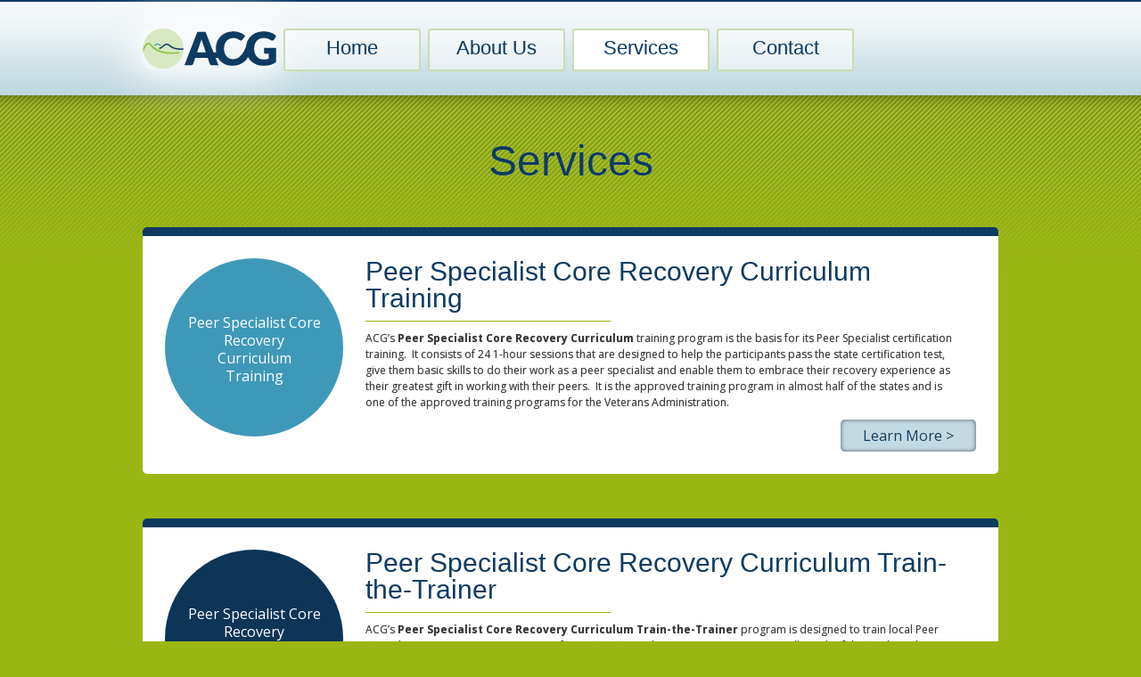

--- FILE ---
content_type: text/html; charset=UTF-8
request_url: https://acgpeersupport.com/services/
body_size: 32719
content:

<!DOCTYPE html>
<!--[if IE 6]>
<html id="ie6" lang="en-US">
<![endif]-->
<!--[if IE 7]>
<html id="ie7" lang="en-US">
<![endif]-->
<!--[if IE 8]>
<html id="ie8" lang="en-US">
<![endif]-->
<!--[if !(IE 6) | !(IE 7) | !(IE 8)  ]><!-->
<html lang="en-US" style="margin-top: 0px !important">
<!--<![endif]-->
<head>

<meta charset="UTF-8" />
<meta name="viewport" content="initial-scale=1, maximum-scale=1" />

<!--Google Analytics-->
<script>
  (function(i,s,o,g,r,a,m){i['GoogleAnalyticsObject']=r;i[r]=i[r]||function(){
  (i[r].q=i[r].q||[]).push(arguments)},i[r].l=1*new Date();a=s.createElement(o),
  m=s.getElementsByTagName(o)[0];a.async=1;a.src=g;m.parentNode.insertBefore(a,m)
  })(window,document,'script','//www.google-analytics.com/analytics.js','ga');

  ga('create', 'UA-43834567-1', 'acgpeersupport.com');
  ga('send', 'pageview');

</script>
	
<!-- Google tag (gtag.js) -->
<script async src="https://www.googletagmanager.com/gtag/js?id=G-JX4DQN7SFN"></script>
<script>
  window.dataLayer = window.dataLayer || [];
  function gtag(){dataLayer.push(arguments);}
  gtag('js', new Date());

  gtag('config', 'G-JX4DQN7SFN');
</script>
<!--End Google Analytics-->


<script type="text/javascript" src="https://acgpeersupport.com/wp-content/themes/ACG/royalslider/jquery-1.8.3.min.js"></script>
<script type="text/javascript" src="https://acgpeersupport.com/wp-content/themes/ACG/royalslider/jquery.royalslider.min.js"></script>
<script type="text/javascript" src="https://ajax.googleapis.com/ajax/libs/jqueryui/1.8.16/jquery-ui.min.js"></script>

<title>
Services | ACG</title>

<link rel="profile" href="http://gmpg.org/xfn/11" />
<link rel="pingback" href="https://acgpeersupport.com/xmlrpc.php" />
<link rel="stylesheet" href="https://acgpeersupport.com/wp-content/themes/ACG/royalslider/royalslider.css">
<link rel="stylesheet" href="https://acgpeersupport.com/wp-content/themes/ACG/royalslider/skins/default/rs-default.css"> 
<link href='http://fonts.googleapis.com/css?family=Open+Sans:300,400,600,700,800' rel='stylesheet' type='text/css'>
<link href='http://fonts.googleapis.com/css?family=Dosis:300,400,500,600,700,800' rel='stylesheet' type='text/css'>

<!--[if lt IE 9]>
<script src="https://acgpeersupport.com/wp-content/themes/ACG/js/html5.js" type="text/javascript"></script>
<![endif]-->

<meta name='robots' content='max-image-preview:large' />
<link rel='dns-prefetch' href='//fonts.googleapis.com' />
<link rel='dns-prefetch' href='//s.w.org' />
<link rel="alternate" type="application/rss+xml" title="ACG &raquo; Feed" href="https://acgpeersupport.com/feed/" />
<script type="text/javascript">
window._wpemojiSettings = {"baseUrl":"https:\/\/s.w.org\/images\/core\/emoji\/14.0.0\/72x72\/","ext":".png","svgUrl":"https:\/\/s.w.org\/images\/core\/emoji\/14.0.0\/svg\/","svgExt":".svg","source":{"concatemoji":"https:\/\/acgpeersupport.com\/wp-includes\/js\/wp-emoji-release.min.js?ver=6.0.11"}};
/*! This file is auto-generated */
!function(e,a,t){var n,r,o,i=a.createElement("canvas"),p=i.getContext&&i.getContext("2d");function s(e,t){var a=String.fromCharCode,e=(p.clearRect(0,0,i.width,i.height),p.fillText(a.apply(this,e),0,0),i.toDataURL());return p.clearRect(0,0,i.width,i.height),p.fillText(a.apply(this,t),0,0),e===i.toDataURL()}function c(e){var t=a.createElement("script");t.src=e,t.defer=t.type="text/javascript",a.getElementsByTagName("head")[0].appendChild(t)}for(o=Array("flag","emoji"),t.supports={everything:!0,everythingExceptFlag:!0},r=0;r<o.length;r++)t.supports[o[r]]=function(e){if(!p||!p.fillText)return!1;switch(p.textBaseline="top",p.font="600 32px Arial",e){case"flag":return s([127987,65039,8205,9895,65039],[127987,65039,8203,9895,65039])?!1:!s([55356,56826,55356,56819],[55356,56826,8203,55356,56819])&&!s([55356,57332,56128,56423,56128,56418,56128,56421,56128,56430,56128,56423,56128,56447],[55356,57332,8203,56128,56423,8203,56128,56418,8203,56128,56421,8203,56128,56430,8203,56128,56423,8203,56128,56447]);case"emoji":return!s([129777,127995,8205,129778,127999],[129777,127995,8203,129778,127999])}return!1}(o[r]),t.supports.everything=t.supports.everything&&t.supports[o[r]],"flag"!==o[r]&&(t.supports.everythingExceptFlag=t.supports.everythingExceptFlag&&t.supports[o[r]]);t.supports.everythingExceptFlag=t.supports.everythingExceptFlag&&!t.supports.flag,t.DOMReady=!1,t.readyCallback=function(){t.DOMReady=!0},t.supports.everything||(n=function(){t.readyCallback()},a.addEventListener?(a.addEventListener("DOMContentLoaded",n,!1),e.addEventListener("load",n,!1)):(e.attachEvent("onload",n),a.attachEvent("onreadystatechange",function(){"complete"===a.readyState&&t.readyCallback()})),(e=t.source||{}).concatemoji?c(e.concatemoji):e.wpemoji&&e.twemoji&&(c(e.twemoji),c(e.wpemoji)))}(window,document,window._wpemojiSettings);
</script>
<style type="text/css">
img.wp-smiley,
img.emoji {
	display: inline !important;
	border: none !important;
	box-shadow: none !important;
	height: 1em !important;
	width: 1em !important;
	margin: 0 0.07em !important;
	vertical-align: -0.1em !important;
	background: none !important;
	padding: 0 !important;
}
</style>
	<link rel='stylesheet' id='formidable-css'  href='https://acgpeersupport.com/wp-content/plugins/formidable/css/formidableforms.css?ver=1131358' type='text/css' media='all' />
<link rel='stylesheet' id='wp-block-library-css'  href='https://acgpeersupport.com/wp-includes/css/dist/block-library/style.min.css?ver=6.0.11' type='text/css' media='all' />
<style id='global-styles-inline-css' type='text/css'>
body{--wp--preset--color--black: #000000;--wp--preset--color--cyan-bluish-gray: #abb8c3;--wp--preset--color--white: #ffffff;--wp--preset--color--pale-pink: #f78da7;--wp--preset--color--vivid-red: #cf2e2e;--wp--preset--color--luminous-vivid-orange: #ff6900;--wp--preset--color--luminous-vivid-amber: #fcb900;--wp--preset--color--light-green-cyan: #7bdcb5;--wp--preset--color--vivid-green-cyan: #00d084;--wp--preset--color--pale-cyan-blue: #8ed1fc;--wp--preset--color--vivid-cyan-blue: #0693e3;--wp--preset--color--vivid-purple: #9b51e0;--wp--preset--gradient--vivid-cyan-blue-to-vivid-purple: linear-gradient(135deg,rgba(6,147,227,1) 0%,rgb(155,81,224) 100%);--wp--preset--gradient--light-green-cyan-to-vivid-green-cyan: linear-gradient(135deg,rgb(122,220,180) 0%,rgb(0,208,130) 100%);--wp--preset--gradient--luminous-vivid-amber-to-luminous-vivid-orange: linear-gradient(135deg,rgba(252,185,0,1) 0%,rgba(255,105,0,1) 100%);--wp--preset--gradient--luminous-vivid-orange-to-vivid-red: linear-gradient(135deg,rgba(255,105,0,1) 0%,rgb(207,46,46) 100%);--wp--preset--gradient--very-light-gray-to-cyan-bluish-gray: linear-gradient(135deg,rgb(238,238,238) 0%,rgb(169,184,195) 100%);--wp--preset--gradient--cool-to-warm-spectrum: linear-gradient(135deg,rgb(74,234,220) 0%,rgb(151,120,209) 20%,rgb(207,42,186) 40%,rgb(238,44,130) 60%,rgb(251,105,98) 80%,rgb(254,248,76) 100%);--wp--preset--gradient--blush-light-purple: linear-gradient(135deg,rgb(255,206,236) 0%,rgb(152,150,240) 100%);--wp--preset--gradient--blush-bordeaux: linear-gradient(135deg,rgb(254,205,165) 0%,rgb(254,45,45) 50%,rgb(107,0,62) 100%);--wp--preset--gradient--luminous-dusk: linear-gradient(135deg,rgb(255,203,112) 0%,rgb(199,81,192) 50%,rgb(65,88,208) 100%);--wp--preset--gradient--pale-ocean: linear-gradient(135deg,rgb(255,245,203) 0%,rgb(182,227,212) 50%,rgb(51,167,181) 100%);--wp--preset--gradient--electric-grass: linear-gradient(135deg,rgb(202,248,128) 0%,rgb(113,206,126) 100%);--wp--preset--gradient--midnight: linear-gradient(135deg,rgb(2,3,129) 0%,rgb(40,116,252) 100%);--wp--preset--duotone--dark-grayscale: url('#wp-duotone-dark-grayscale');--wp--preset--duotone--grayscale: url('#wp-duotone-grayscale');--wp--preset--duotone--purple-yellow: url('#wp-duotone-purple-yellow');--wp--preset--duotone--blue-red: url('#wp-duotone-blue-red');--wp--preset--duotone--midnight: url('#wp-duotone-midnight');--wp--preset--duotone--magenta-yellow: url('#wp-duotone-magenta-yellow');--wp--preset--duotone--purple-green: url('#wp-duotone-purple-green');--wp--preset--duotone--blue-orange: url('#wp-duotone-blue-orange');--wp--preset--font-size--small: 13px;--wp--preset--font-size--medium: 20px;--wp--preset--font-size--large: 36px;--wp--preset--font-size--x-large: 42px;}.has-black-color{color: var(--wp--preset--color--black) !important;}.has-cyan-bluish-gray-color{color: var(--wp--preset--color--cyan-bluish-gray) !important;}.has-white-color{color: var(--wp--preset--color--white) !important;}.has-pale-pink-color{color: var(--wp--preset--color--pale-pink) !important;}.has-vivid-red-color{color: var(--wp--preset--color--vivid-red) !important;}.has-luminous-vivid-orange-color{color: var(--wp--preset--color--luminous-vivid-orange) !important;}.has-luminous-vivid-amber-color{color: var(--wp--preset--color--luminous-vivid-amber) !important;}.has-light-green-cyan-color{color: var(--wp--preset--color--light-green-cyan) !important;}.has-vivid-green-cyan-color{color: var(--wp--preset--color--vivid-green-cyan) !important;}.has-pale-cyan-blue-color{color: var(--wp--preset--color--pale-cyan-blue) !important;}.has-vivid-cyan-blue-color{color: var(--wp--preset--color--vivid-cyan-blue) !important;}.has-vivid-purple-color{color: var(--wp--preset--color--vivid-purple) !important;}.has-black-background-color{background-color: var(--wp--preset--color--black) !important;}.has-cyan-bluish-gray-background-color{background-color: var(--wp--preset--color--cyan-bluish-gray) !important;}.has-white-background-color{background-color: var(--wp--preset--color--white) !important;}.has-pale-pink-background-color{background-color: var(--wp--preset--color--pale-pink) !important;}.has-vivid-red-background-color{background-color: var(--wp--preset--color--vivid-red) !important;}.has-luminous-vivid-orange-background-color{background-color: var(--wp--preset--color--luminous-vivid-orange) !important;}.has-luminous-vivid-amber-background-color{background-color: var(--wp--preset--color--luminous-vivid-amber) !important;}.has-light-green-cyan-background-color{background-color: var(--wp--preset--color--light-green-cyan) !important;}.has-vivid-green-cyan-background-color{background-color: var(--wp--preset--color--vivid-green-cyan) !important;}.has-pale-cyan-blue-background-color{background-color: var(--wp--preset--color--pale-cyan-blue) !important;}.has-vivid-cyan-blue-background-color{background-color: var(--wp--preset--color--vivid-cyan-blue) !important;}.has-vivid-purple-background-color{background-color: var(--wp--preset--color--vivid-purple) !important;}.has-black-border-color{border-color: var(--wp--preset--color--black) !important;}.has-cyan-bluish-gray-border-color{border-color: var(--wp--preset--color--cyan-bluish-gray) !important;}.has-white-border-color{border-color: var(--wp--preset--color--white) !important;}.has-pale-pink-border-color{border-color: var(--wp--preset--color--pale-pink) !important;}.has-vivid-red-border-color{border-color: var(--wp--preset--color--vivid-red) !important;}.has-luminous-vivid-orange-border-color{border-color: var(--wp--preset--color--luminous-vivid-orange) !important;}.has-luminous-vivid-amber-border-color{border-color: var(--wp--preset--color--luminous-vivid-amber) !important;}.has-light-green-cyan-border-color{border-color: var(--wp--preset--color--light-green-cyan) !important;}.has-vivid-green-cyan-border-color{border-color: var(--wp--preset--color--vivid-green-cyan) !important;}.has-pale-cyan-blue-border-color{border-color: var(--wp--preset--color--pale-cyan-blue) !important;}.has-vivid-cyan-blue-border-color{border-color: var(--wp--preset--color--vivid-cyan-blue) !important;}.has-vivid-purple-border-color{border-color: var(--wp--preset--color--vivid-purple) !important;}.has-vivid-cyan-blue-to-vivid-purple-gradient-background{background: var(--wp--preset--gradient--vivid-cyan-blue-to-vivid-purple) !important;}.has-light-green-cyan-to-vivid-green-cyan-gradient-background{background: var(--wp--preset--gradient--light-green-cyan-to-vivid-green-cyan) !important;}.has-luminous-vivid-amber-to-luminous-vivid-orange-gradient-background{background: var(--wp--preset--gradient--luminous-vivid-amber-to-luminous-vivid-orange) !important;}.has-luminous-vivid-orange-to-vivid-red-gradient-background{background: var(--wp--preset--gradient--luminous-vivid-orange-to-vivid-red) !important;}.has-very-light-gray-to-cyan-bluish-gray-gradient-background{background: var(--wp--preset--gradient--very-light-gray-to-cyan-bluish-gray) !important;}.has-cool-to-warm-spectrum-gradient-background{background: var(--wp--preset--gradient--cool-to-warm-spectrum) !important;}.has-blush-light-purple-gradient-background{background: var(--wp--preset--gradient--blush-light-purple) !important;}.has-blush-bordeaux-gradient-background{background: var(--wp--preset--gradient--blush-bordeaux) !important;}.has-luminous-dusk-gradient-background{background: var(--wp--preset--gradient--luminous-dusk) !important;}.has-pale-ocean-gradient-background{background: var(--wp--preset--gradient--pale-ocean) !important;}.has-electric-grass-gradient-background{background: var(--wp--preset--gradient--electric-grass) !important;}.has-midnight-gradient-background{background: var(--wp--preset--gradient--midnight) !important;}.has-small-font-size{font-size: var(--wp--preset--font-size--small) !important;}.has-medium-font-size{font-size: var(--wp--preset--font-size--medium) !important;}.has-large-font-size{font-size: var(--wp--preset--font-size--large) !important;}.has-x-large-font-size{font-size: var(--wp--preset--font-size--x-large) !important;}
</style>
<link rel='stylesheet' id='appstudios-fonts-css'  href='https://fonts.googleapis.com/css?family=Open+Sans:400italic,700italic,400,700&#038;subset=latin,latin-ext' type='text/css' media='all' />
<link rel='stylesheet' id='appstudios-style-css'  href='https://acgpeersupport.com/wp-content/themes/ACG/style.css?ver=6.0.11' type='text/css' media='all' />
<!--[if lt IE 9]>
<link rel='stylesheet' id='appstudios-ie-css'  href='https://acgpeersupport.com/wp-content/themes/ACG/css/ie.css?ver=20121010' type='text/css' media='all' />
<![endif]-->
<script type='text/javascript' src='https://acgpeersupport.com/wp-includes/js/jquery/jquery.min.js?ver=3.6.0' id='jquery-core-js'></script>
<script type='text/javascript' src='https://acgpeersupport.com/wp-includes/js/jquery/jquery-migrate.min.js?ver=3.3.2' id='jquery-migrate-js'></script>
<link rel="https://api.w.org/" href="https://acgpeersupport.com/wp-json/" /><link rel="alternate" type="application/json" href="https://acgpeersupport.com/wp-json/wp/v2/pages/18" /><link rel="EditURI" type="application/rsd+xml" title="RSD" href="https://acgpeersupport.com/xmlrpc.php?rsd" />
<link rel="wlwmanifest" type="application/wlwmanifest+xml" href="https://acgpeersupport.com/wp-includes/wlwmanifest.xml" /> 
<meta name="generator" content="WordPress 6.0.11" />
<link rel="canonical" href="https://acgpeersupport.com/services/" />
<link rel='shortlink' href='https://acgpeersupport.com/?p=18' />
<link rel="alternate" type="application/json+oembed" href="https://acgpeersupport.com/wp-json/oembed/1.0/embed?url=https%3A%2F%2Facgpeersupport.com%2Fservices%2F" />
<link rel="alternate" type="text/xml+oembed" href="https://acgpeersupport.com/wp-json/oembed/1.0/embed?url=https%3A%2F%2Facgpeersupport.com%2Fservices%2F&#038;format=xml" />
<script>document.documentElement.className += " js";</script>
<link rel="icon" href="https://acgpeersupport.com/wp-content/uploads/2013/07/cropped-iStock_000019297376Small-e1374515587741-32x32.jpg" sizes="32x32" />
<link rel="icon" href="https://acgpeersupport.com/wp-content/uploads/2013/07/cropped-iStock_000019297376Small-e1374515587741-192x192.jpg" sizes="192x192" />
<link rel="apple-touch-icon" href="https://acgpeersupport.com/wp-content/uploads/2013/07/cropped-iStock_000019297376Small-e1374515587741-180x180.jpg" />
<meta name="msapplication-TileImage" content="https://acgpeersupport.com/wp-content/uploads/2013/07/cropped-iStock_000019297376Small-e1374515587741-270x270.jpg" />
		<style type="text/css" id="wp-custom-css">
			div#page-content.rounded5.about-us {
    display: none;
}

.wp-content a {
    color: #0f3b60;
}

.wp-block-file .wp-block-file__button {
    background: #0f3b60 !important;
    border-radius: 2em;
    color: #fff;
    font-size: .8em;
    padding: .5em 1em !important;
}

h1, h2, h3, h4, h5, h6 {
    margin-bottom: 1.5rem;
}		</style>
				
<!-- Responsive Select CSS 
================================================================ -->
<style type="text/css" id="responsive-select-css">
.responsiveSelectContainer select.responsiveMenuSelect, select.responsiveMenuSelect{
	display:none;
}

@media (max-width: 960px) {
	.responsiveSelectContainer{
		border:none !important;
		background:none !important;
		box-shadow:none !important;
		height:auto !important;
		max-height:none !important;
		visibility:visible !important;
	}
	.responsiveSelectContainer ul, ul.responsiveSelectFullMenu, #megaMenu ul.megaMenu.responsiveSelectFullMenu{
		display: none !important;
	}
	.responsiveSelectContainer select.responsiveMenuSelect, select.responsiveMenuSelect { 
		display: inline-block; 
		width:100%;
	}
}	
</style>
<!-- end Responsive Select CSS -->

<!-- Responsive Select JS
================================================================ -->
<script type="text/javascript">
jQuery(document).ready( function($){
	$( '.responsiveMenuSelect' ).change(function() {
		var loc = $(this).find( 'option:selected' ).val();
		if( loc != '' && loc != '#' ) window.location = loc;
	});
	//$( '.responsiveMenuSelect' ).val('');
});
</script>
<!-- end Responsive Select JS -->
		



</head>
<body>

	<style type="text/css">
	
		header {  height: auto; }
		
	</style>

<header>

	<div id="menu-container" >
	
		<div class="container">
	
		<a id="logo" class="float-left" href="https://acgpeersupport.com">
		
			<img src="https://acgpeersupport.com/wp-content/themes/ACG/images/logo.png"/>
		
		</a>
		
		<nav class="float-left">
		<ul id="menu" class="responsiveSelectFullMenu"><li id="nav-menu-item-30" class="main-menu-item  menu-item-even menu-item-depth-0 menu-item menu-item-type-post_type menu-item-object-page menu-item-home"><a href="https://acgpeersupport.com/" class="menu-link main-menu-link" alt="Home Page Link">Home</a></li>
<li id="nav-menu-item-29" class="main-menu-item  menu-item-even menu-item-depth-0 menu-item menu-item-type-post_type menu-item-object-page"><a href="https://acgpeersupport.com/about-us/" class="menu-link main-menu-link" alt="About Us Page Link">About Us</a></li>
<li id="nav-menu-item-28" class="main-menu-item  menu-item-even menu-item-depth-0 menu-item menu-item-type-post_type menu-item-object-page current-menu-item page_item page-item-18 current_page_item"><a href="https://acgpeersupport.com/services/" class="menu-link main-menu-link" alt="Services Page Link">Services</a></li>
<li id="nav-menu-item-27" class="main-menu-item  menu-item-even menu-item-depth-0 menu-item menu-item-type-post_type menu-item-object-page"><a href="https://acgpeersupport.com/contact/" class="menu-link main-menu-link" alt="Contact Page Link">Contact</a></li>
</ul><select class="responsiveMenuSelect"><option value="" selected="selected">ACG Menu</option><option  id="menu-item-30" value="https://acgpeersupport.com/">Home</option>
<option  id="menu-item-29" value="https://acgpeersupport.com/about-us/">About Us</option>
<option  id="menu-item-28" value="https://acgpeersupport.com/services/">Services</option>
<option  id="menu-item-27" value="https://acgpeersupport.com/contact/">Contact</option>
</select>		</nav>
		</div>
		<div class="clear"></div>
		
	</div><!-- #menu-container -->
	
	
	
		

</header>

<div id="wrap">

	<div id="main" class="container">
<h1 id="services-title">Services</h1>


		
		<div class="service rounded5">

							<div class="img-filler200 blue float-left">
					<div>Peer Specialist Core Recovery Curriculum Training</div>
				</div>
			
			<div class="service-info float-left">

				<h1>Peer Specialist Core Recovery Curriculum Training</h1>
				
				<div class="hr"></div>
				
								
					<div class="service-content"><p>ACG’s <b>Peer Specialist Core Recovery Curriculum </b>training program is the basis for its Peer Specialist certification training.  It consists of 24 1-hour sessions that are designed to help the participants pass the state certification test, give them basic skills to do their work as a peer specialist and enable them to embrace their recovery experience as their greatest gift in working with their peers.  It is the approved training program in almost half of the states and is one of the approved training programs for the Veterans Administration.</p>
</div>
					
								
				<a class="rounded5" href="https://acgpeersupport.com/services/cps-training/">Learn More ></a>

			</div><!-- .service-info -->

			<div class="clear"></div>

		</div><!-- .service -->
		
				
		<div class="service rounded5">

							<div class="img-filler200 navy float-left">
					<div>Peer Specialist Core Recovery Curriculum Train-the-Trainer</div>
				</div>
			
			<div class="service-info float-left">

				<h1>Peer Specialist Core Recovery Curriculum Train-the-Trainer</h1>
				
				<div class="hr"></div>
				
								
					<div class="service-content"><p>ACG’s <b>Peer Specialist Core Recovery Curriculum Train-the-Trainer</b> program is designed to train local Peer Specialists to participate as trainers in future Peer Specialist training programs.  Usually each of the 8 selected trainees gets to facilitate one of the 24 training sessions and have his or her presentation critiqued verbally by other trainees and in written form by the ACG master trainer.  While the trainees get a Facilitator’s Manual with detail facilitation procedures notes and valuable up-front, hands-on experience, the Train-the-Trainer program is not designed to develop a training faculty that can immediately present the entire 24-session Core Recovery Training Curriculum without the presence of an ACG master trainer.</p>
</div>
					
								
				<a class="rounded5" href="https://acgpeersupport.com/services/cps-t-t/">Learn More ></a>

			</div><!-- .service-info -->

			<div class="clear"></div>

		</div><!-- .service -->
		
				
		<div class="service rounded5">

							<div class="img-filler200 orange float-left">
					<div>Peer Support Whole Health and Resiliency</div>
				</div>
			
			<div class="service-info float-left">

				<h1>Peer Support Whole Health and Resiliency</h1>
				
				<div class="hr"></div>
				
								
					<div class="service-content"><p>ACG’s <b>Peer Support Whole Health and Resiliency</b> (PSWHR) is a two-day training program designed to train peer specialists to teach their peers to monitor and manage their overall health.  It is based on the belief that people with a chronic illness who are working to manage that illness and working to improve their overall health are more effective in getting another person with the same chronic illness to make life-style changes than trained clinicians without that chronic illness.</p>
</div>
					
								
				<a class="rounded5" href="https://acgpeersupport.com/services/pswhr/">Learn More ></a>

			</div><!-- .service-info -->

			<div class="clear"></div>

		</div><!-- .service -->
		
				
		<div class="service rounded5">

							<div class="img-filler200 green float-left">
					<div>Peer Support Whole Health and Resiliency Train-the-Trainer</div>
				</div>
			
			<div class="service-info float-left">

				<h1>Peer Support Whole Health and Resiliency Train-the-Trainer</h1>
				
				<div class="hr"></div>
				
								
					<div class="service-content"><p>ACG’s <strong>Peer Support Whole Health and Resiliency</strong><b> Train-the-Trainer</b> program is designed to prepare graduates of the PSWHR training program to train other peer specialists to implement the PSWHR program. A maximum of 12 people can be in the Train-the-Trainer program.  In order to participate they need to be graduates of the PSWHR program and have implemented the program in their agency and facilitated the 8-week support group.</p>
</div>
					
								
				<a class="rounded5" href="https://acgpeersupport.com/services/pswhr-t-t/">Learn More ></a>

			</div><!-- .service-info -->

			<div class="clear"></div>

		</div><!-- .service -->
		
				
		<div class="service rounded5">

							<div class="img-filler200 yellow float-left">
					<div>Catalysts for Recovery</div>
				</div>
			
			<div class="service-info float-left">

				<h1>Catalysts for Recovery</h1>
				
				<div class="hr"></div>
				
								
					<div class="service-content"><p>ACG’s<b> Catalysts for Recovery</b> is a one-day program designed to help agencies incorporate Peer Specialists into the provider workforce.  It explores the shift in the public mental health system from stabilization and maintenance to recovery and resiliency, the impact that shift has had on the delivery of services and the emergence of the peer workforce as a viable catalyst in system transformation.  It offers participants the opportunity to discuss the challenges raised by this shift and the emergence of this new workforce and creates action plans to meet these challenges.</p>
</div>
					
								
				<a class="rounded5" href="https://acgpeersupport.com/services/catalysts-for-recovery/">Learn More ></a>

			</div><!-- .service-info -->

			<div class="clear"></div>

		</div><!-- .service -->
		
			
	</div><!-- #main -->

</div><!-- #wrap -->

<footer>
	
	<div class="container">
	
		<div id="footer-left" class="float-left">
			
			<div id="footer-contact-info" class="float-left">
				
				<h1>Contact Information</h1>
				
				<span>Office Number:</span>
				<a href="tel:404.375.1813">404.375.1813</a>
				
				<span>Electronic Mail:</span>
				<a href="mailto:info@acgpeersupport.com">info@acgpeersupport.com</a>
				
				<span>Brick & Mortar</span>
				<p>3173 Hwy 129 North<br>Cleveland, GA 30528</p>
			
			</div>
			
		</div>
	
		<div id="footer-right" class="float-right">
		
			<div class="frm_forms  with_frm_style frm_style_formidable-style" id="frm_form_1_container" data-token="38b95bedb3d99c4cd2b653c53d692618">
<form enctype="multipart/form-data" method="post" class="frm-show-form  frm_pro_form " id="form_contact-form"  data-token="38b95bedb3d99c4cd2b653c53d692618">
<div class="frm_form_fields ">
<fieldset>
<legend class="frm_screen_reader">Contact Form</legend>
<h3 class="frm_form_title">Contact Form</h3>
<div class="frm_fields_container">
<input type="hidden" name="frm_action" value="create" />
<input type="hidden" name="form_id" value="1" />
<input type="hidden" name="frm_hide_fields_1" id="frm_hide_fields_1" value="" />
<input type="hidden" name="form_key" value="contact-form" />
<input type="hidden" name="item_meta[0]" value="" />
<input type="hidden" id="frm_submit_entry_1" name="frm_submit_entry_1" value="0aa24f4ea2" /><input type="hidden" name="_wp_http_referer" value="/services/" /><div id="frm_field_1_container" class="frm_form_field form-field  frm_required_field frm_top_container frm_first frm_half">
    <label for="field_qh4icy" id="field_qh4icy_label" class="frm_primary_label">Name
        <span class="frm_required" aria-hidden="true">*</span>
    </label>
    <input type="text" id="field_qh4icy" name="item_meta[1]" value=""  data-reqmsg="This field cannot be blank." aria-required="true" data-invmsg="Name is invalid" aria-invalid="false"   aria-describedby="frm_desc_field_qh4icy"/>
    <div class="frm_description" id="frm_desc_field_qh4icy">First</div>
    
</div>
<div id="frm_field_2_container" class="frm_form_field form-field  frm_required_field frm_hidden_container frm_half">
    <label for="field_ocfup1" id="field_ocfup1_label" class="frm_primary_label">Last
        <span class="frm_required" aria-hidden="true">*</span>
    </label>
    <input type="text" id="field_ocfup1" name="item_meta[2]" value=""  data-reqmsg="This field cannot be blank." aria-required="true" data-invmsg="Last is invalid" aria-invalid="false"   aria-describedby="frm_desc_field_ocfup1"/>
    <div class="frm_description" id="frm_desc_field_ocfup1">Last</div>
    
</div>
<div id="frm_field_3_container" class="frm_form_field form-field  frm_required_field frm_top_container frm_full">
    <label for="field_29yf4d" id="field_29yf4d_label" class="frm_primary_label">Email
        <span class="frm_required" aria-hidden="true">*</span>
    </label>
    <input type="email" id="field_29yf4d" name="item_meta[3]" value=""  data-reqmsg="This field cannot be blank." aria-required="true" data-invmsg="Please enter a valid email address" aria-invalid="false"  />
    
    
</div>
<div id="frm_field_4_container" class="frm_form_field form-field  frm_required_field frm_top_container frm_full">
    <label for="field_e6lis6" id="field_e6lis6_label" class="frm_primary_label">Subject
        <span class="frm_required" aria-hidden="true">*</span>
    </label>
    <input type="text" id="field_e6lis6" name="item_meta[4]" value=""  data-reqmsg="This field cannot be blank." aria-required="true" data-invmsg="Subject is invalid" aria-invalid="false"  />
    
    
</div>
<div id="frm_field_5_container" class="frm_form_field form-field  frm_required_field frm_top_container frm_full">
    <label for="field_9jv0r1" id="field_9jv0r1_label" class="frm_primary_label">Message
        <span class="frm_required" aria-hidden="true">*</span>
    </label>
    <textarea name="item_meta[5]" id="field_9jv0r1" rows="5"  data-reqmsg="This field cannot be blank." aria-required="true" data-invmsg="Message is invalid" aria-invalid="false"  ></textarea>
    
    
</div>
<div id="frm_field_11_container" class="frm_form_field form-field  frm_none_container">
    <label for="g-recaptcha-response" id="field_8pklj_label" class="frm_primary_label">reCAPTCHA
        <span class="frm_required" aria-hidden="true"></span>
    </label>
    <div id="field_8pklj" class="frm-g-recaptcha" data-sitekey="6LcQtQYaAAAAAEx9gfubRHSSpCds6mqleA-5uhwk" data-size="normal" data-theme="light"></div>
    
    
</div>
	<input type="hidden" name="item_key" value="" />
				<div class="frm_verify" >
				<label for="frm_email_1">
					If you are human, leave this field blank.				</label>
				<input type="email" class="frm_verify" id="frm_email_1" name="frm_verify" value=""  />
			</div>
		<input name="frm_state" type="hidden" value="7+PsMAEk/FHknJVdH1zNsjjl/ZjSkiCRNbXq7lyt+kI=" /><div class="frm_submit">

<button class="frm_button_submit frm_final_submit" type="submit"   formnovalidate="formnovalidate">Submit</button>


</div></div>
</fieldset>
</div>
</form>
</div>
	
		</div>

		<div class="clear"></div>
	
	</div>

</footer>


</div><!--#wrapper-->

<script type='text/javascript' src='https://acgpeersupport.com/wp-content/themes/ACG/js/navigation.js?ver=1.0' id='appstudios-navigation-js'></script>
<script type='text/javascript' id='formidable-js-extra'>
/* <![CDATA[ */
var frm_js = {"ajax_url":"https:\/\/acgpeersupport.com\/wp-admin\/admin-ajax.php","images_url":"https:\/\/acgpeersupport.com\/wp-content\/plugins\/formidable\/images","loading":"Loading\u2026","remove":"Remove","offset":"4","nonce":"05fc4d3881","id":"ID","no_results":"No results match","file_spam":"That file looks like Spam.","calc_error":"There is an error in the calculation in the field with key","empty_fields":"Please complete the preceding required fields before uploading a file.","focus_first_error":"1","include_alert_role":"1"};
var frm_password_checks = {"eight-char":{"label":"Eight characters minimum","regex":"\/^.{8,}$\/","message":"Passwords require at least 8 characters"},"lowercase":{"label":"One lowercase letter","regex":"#[a-z]+#","message":"Passwords must include at least one lowercase letter"},"uppercase":{"label":"One uppercase letter","regex":"#[A-Z]+#","message":"Passwords must include at least one uppercase letter"},"number":{"label":"One number","regex":"#[0-9]+#","message":"Passwords must include at least one number"},"special-char":{"label":"One special character","regex":"\/(?=.*[^a-zA-Z0-9])\/","message":"Password is invalid"}};
/* ]]> */
</script>
<script type='text/javascript' src='https://acgpeersupport.com/wp-content/plugins/formidable-pro/js/frm.min.js?ver=6.11.2' id='formidable-js'></script>
<script type='text/javascript' id='formidable-js-after'>
window.frm_js.repeaterRowDeleteConfirmation = "Are you sure you want to delete this row?";
</script>
<script type='text/javascript' defer="defer" async="async" src='https://www.google.com/recaptcha/api.js?onload=frmRecaptcha&#038;render=explicit&#038;ver=3' id='recaptcha-api-js'></script>
<script>
/*<![CDATA[*/
/*]]>*/
</script>

</body>

</html>

--- FILE ---
content_type: text/html; charset=utf-8
request_url: https://www.google.com/recaptcha/api2/anchor?ar=1&k=6LcQtQYaAAAAAEx9gfubRHSSpCds6mqleA-5uhwk&co=aHR0cHM6Ly9hY2dwZWVyc3VwcG9ydC5jb206NDQz&hl=en&v=N67nZn4AqZkNcbeMu4prBgzg&theme=light&size=normal&anchor-ms=20000&execute-ms=30000&cb=kb9nbfr3y1ux
body_size: 49324
content:
<!DOCTYPE HTML><html dir="ltr" lang="en"><head><meta http-equiv="Content-Type" content="text/html; charset=UTF-8">
<meta http-equiv="X-UA-Compatible" content="IE=edge">
<title>reCAPTCHA</title>
<style type="text/css">
/* cyrillic-ext */
@font-face {
  font-family: 'Roboto';
  font-style: normal;
  font-weight: 400;
  font-stretch: 100%;
  src: url(//fonts.gstatic.com/s/roboto/v48/KFO7CnqEu92Fr1ME7kSn66aGLdTylUAMa3GUBHMdazTgWw.woff2) format('woff2');
  unicode-range: U+0460-052F, U+1C80-1C8A, U+20B4, U+2DE0-2DFF, U+A640-A69F, U+FE2E-FE2F;
}
/* cyrillic */
@font-face {
  font-family: 'Roboto';
  font-style: normal;
  font-weight: 400;
  font-stretch: 100%;
  src: url(//fonts.gstatic.com/s/roboto/v48/KFO7CnqEu92Fr1ME7kSn66aGLdTylUAMa3iUBHMdazTgWw.woff2) format('woff2');
  unicode-range: U+0301, U+0400-045F, U+0490-0491, U+04B0-04B1, U+2116;
}
/* greek-ext */
@font-face {
  font-family: 'Roboto';
  font-style: normal;
  font-weight: 400;
  font-stretch: 100%;
  src: url(//fonts.gstatic.com/s/roboto/v48/KFO7CnqEu92Fr1ME7kSn66aGLdTylUAMa3CUBHMdazTgWw.woff2) format('woff2');
  unicode-range: U+1F00-1FFF;
}
/* greek */
@font-face {
  font-family: 'Roboto';
  font-style: normal;
  font-weight: 400;
  font-stretch: 100%;
  src: url(//fonts.gstatic.com/s/roboto/v48/KFO7CnqEu92Fr1ME7kSn66aGLdTylUAMa3-UBHMdazTgWw.woff2) format('woff2');
  unicode-range: U+0370-0377, U+037A-037F, U+0384-038A, U+038C, U+038E-03A1, U+03A3-03FF;
}
/* math */
@font-face {
  font-family: 'Roboto';
  font-style: normal;
  font-weight: 400;
  font-stretch: 100%;
  src: url(//fonts.gstatic.com/s/roboto/v48/KFO7CnqEu92Fr1ME7kSn66aGLdTylUAMawCUBHMdazTgWw.woff2) format('woff2');
  unicode-range: U+0302-0303, U+0305, U+0307-0308, U+0310, U+0312, U+0315, U+031A, U+0326-0327, U+032C, U+032F-0330, U+0332-0333, U+0338, U+033A, U+0346, U+034D, U+0391-03A1, U+03A3-03A9, U+03B1-03C9, U+03D1, U+03D5-03D6, U+03F0-03F1, U+03F4-03F5, U+2016-2017, U+2034-2038, U+203C, U+2040, U+2043, U+2047, U+2050, U+2057, U+205F, U+2070-2071, U+2074-208E, U+2090-209C, U+20D0-20DC, U+20E1, U+20E5-20EF, U+2100-2112, U+2114-2115, U+2117-2121, U+2123-214F, U+2190, U+2192, U+2194-21AE, U+21B0-21E5, U+21F1-21F2, U+21F4-2211, U+2213-2214, U+2216-22FF, U+2308-230B, U+2310, U+2319, U+231C-2321, U+2336-237A, U+237C, U+2395, U+239B-23B7, U+23D0, U+23DC-23E1, U+2474-2475, U+25AF, U+25B3, U+25B7, U+25BD, U+25C1, U+25CA, U+25CC, U+25FB, U+266D-266F, U+27C0-27FF, U+2900-2AFF, U+2B0E-2B11, U+2B30-2B4C, U+2BFE, U+3030, U+FF5B, U+FF5D, U+1D400-1D7FF, U+1EE00-1EEFF;
}
/* symbols */
@font-face {
  font-family: 'Roboto';
  font-style: normal;
  font-weight: 400;
  font-stretch: 100%;
  src: url(//fonts.gstatic.com/s/roboto/v48/KFO7CnqEu92Fr1ME7kSn66aGLdTylUAMaxKUBHMdazTgWw.woff2) format('woff2');
  unicode-range: U+0001-000C, U+000E-001F, U+007F-009F, U+20DD-20E0, U+20E2-20E4, U+2150-218F, U+2190, U+2192, U+2194-2199, U+21AF, U+21E6-21F0, U+21F3, U+2218-2219, U+2299, U+22C4-22C6, U+2300-243F, U+2440-244A, U+2460-24FF, U+25A0-27BF, U+2800-28FF, U+2921-2922, U+2981, U+29BF, U+29EB, U+2B00-2BFF, U+4DC0-4DFF, U+FFF9-FFFB, U+10140-1018E, U+10190-1019C, U+101A0, U+101D0-101FD, U+102E0-102FB, U+10E60-10E7E, U+1D2C0-1D2D3, U+1D2E0-1D37F, U+1F000-1F0FF, U+1F100-1F1AD, U+1F1E6-1F1FF, U+1F30D-1F30F, U+1F315, U+1F31C, U+1F31E, U+1F320-1F32C, U+1F336, U+1F378, U+1F37D, U+1F382, U+1F393-1F39F, U+1F3A7-1F3A8, U+1F3AC-1F3AF, U+1F3C2, U+1F3C4-1F3C6, U+1F3CA-1F3CE, U+1F3D4-1F3E0, U+1F3ED, U+1F3F1-1F3F3, U+1F3F5-1F3F7, U+1F408, U+1F415, U+1F41F, U+1F426, U+1F43F, U+1F441-1F442, U+1F444, U+1F446-1F449, U+1F44C-1F44E, U+1F453, U+1F46A, U+1F47D, U+1F4A3, U+1F4B0, U+1F4B3, U+1F4B9, U+1F4BB, U+1F4BF, U+1F4C8-1F4CB, U+1F4D6, U+1F4DA, U+1F4DF, U+1F4E3-1F4E6, U+1F4EA-1F4ED, U+1F4F7, U+1F4F9-1F4FB, U+1F4FD-1F4FE, U+1F503, U+1F507-1F50B, U+1F50D, U+1F512-1F513, U+1F53E-1F54A, U+1F54F-1F5FA, U+1F610, U+1F650-1F67F, U+1F687, U+1F68D, U+1F691, U+1F694, U+1F698, U+1F6AD, U+1F6B2, U+1F6B9-1F6BA, U+1F6BC, U+1F6C6-1F6CF, U+1F6D3-1F6D7, U+1F6E0-1F6EA, U+1F6F0-1F6F3, U+1F6F7-1F6FC, U+1F700-1F7FF, U+1F800-1F80B, U+1F810-1F847, U+1F850-1F859, U+1F860-1F887, U+1F890-1F8AD, U+1F8B0-1F8BB, U+1F8C0-1F8C1, U+1F900-1F90B, U+1F93B, U+1F946, U+1F984, U+1F996, U+1F9E9, U+1FA00-1FA6F, U+1FA70-1FA7C, U+1FA80-1FA89, U+1FA8F-1FAC6, U+1FACE-1FADC, U+1FADF-1FAE9, U+1FAF0-1FAF8, U+1FB00-1FBFF;
}
/* vietnamese */
@font-face {
  font-family: 'Roboto';
  font-style: normal;
  font-weight: 400;
  font-stretch: 100%;
  src: url(//fonts.gstatic.com/s/roboto/v48/KFO7CnqEu92Fr1ME7kSn66aGLdTylUAMa3OUBHMdazTgWw.woff2) format('woff2');
  unicode-range: U+0102-0103, U+0110-0111, U+0128-0129, U+0168-0169, U+01A0-01A1, U+01AF-01B0, U+0300-0301, U+0303-0304, U+0308-0309, U+0323, U+0329, U+1EA0-1EF9, U+20AB;
}
/* latin-ext */
@font-face {
  font-family: 'Roboto';
  font-style: normal;
  font-weight: 400;
  font-stretch: 100%;
  src: url(//fonts.gstatic.com/s/roboto/v48/KFO7CnqEu92Fr1ME7kSn66aGLdTylUAMa3KUBHMdazTgWw.woff2) format('woff2');
  unicode-range: U+0100-02BA, U+02BD-02C5, U+02C7-02CC, U+02CE-02D7, U+02DD-02FF, U+0304, U+0308, U+0329, U+1D00-1DBF, U+1E00-1E9F, U+1EF2-1EFF, U+2020, U+20A0-20AB, U+20AD-20C0, U+2113, U+2C60-2C7F, U+A720-A7FF;
}
/* latin */
@font-face {
  font-family: 'Roboto';
  font-style: normal;
  font-weight: 400;
  font-stretch: 100%;
  src: url(//fonts.gstatic.com/s/roboto/v48/KFO7CnqEu92Fr1ME7kSn66aGLdTylUAMa3yUBHMdazQ.woff2) format('woff2');
  unicode-range: U+0000-00FF, U+0131, U+0152-0153, U+02BB-02BC, U+02C6, U+02DA, U+02DC, U+0304, U+0308, U+0329, U+2000-206F, U+20AC, U+2122, U+2191, U+2193, U+2212, U+2215, U+FEFF, U+FFFD;
}
/* cyrillic-ext */
@font-face {
  font-family: 'Roboto';
  font-style: normal;
  font-weight: 500;
  font-stretch: 100%;
  src: url(//fonts.gstatic.com/s/roboto/v48/KFO7CnqEu92Fr1ME7kSn66aGLdTylUAMa3GUBHMdazTgWw.woff2) format('woff2');
  unicode-range: U+0460-052F, U+1C80-1C8A, U+20B4, U+2DE0-2DFF, U+A640-A69F, U+FE2E-FE2F;
}
/* cyrillic */
@font-face {
  font-family: 'Roboto';
  font-style: normal;
  font-weight: 500;
  font-stretch: 100%;
  src: url(//fonts.gstatic.com/s/roboto/v48/KFO7CnqEu92Fr1ME7kSn66aGLdTylUAMa3iUBHMdazTgWw.woff2) format('woff2');
  unicode-range: U+0301, U+0400-045F, U+0490-0491, U+04B0-04B1, U+2116;
}
/* greek-ext */
@font-face {
  font-family: 'Roboto';
  font-style: normal;
  font-weight: 500;
  font-stretch: 100%;
  src: url(//fonts.gstatic.com/s/roboto/v48/KFO7CnqEu92Fr1ME7kSn66aGLdTylUAMa3CUBHMdazTgWw.woff2) format('woff2');
  unicode-range: U+1F00-1FFF;
}
/* greek */
@font-face {
  font-family: 'Roboto';
  font-style: normal;
  font-weight: 500;
  font-stretch: 100%;
  src: url(//fonts.gstatic.com/s/roboto/v48/KFO7CnqEu92Fr1ME7kSn66aGLdTylUAMa3-UBHMdazTgWw.woff2) format('woff2');
  unicode-range: U+0370-0377, U+037A-037F, U+0384-038A, U+038C, U+038E-03A1, U+03A3-03FF;
}
/* math */
@font-face {
  font-family: 'Roboto';
  font-style: normal;
  font-weight: 500;
  font-stretch: 100%;
  src: url(//fonts.gstatic.com/s/roboto/v48/KFO7CnqEu92Fr1ME7kSn66aGLdTylUAMawCUBHMdazTgWw.woff2) format('woff2');
  unicode-range: U+0302-0303, U+0305, U+0307-0308, U+0310, U+0312, U+0315, U+031A, U+0326-0327, U+032C, U+032F-0330, U+0332-0333, U+0338, U+033A, U+0346, U+034D, U+0391-03A1, U+03A3-03A9, U+03B1-03C9, U+03D1, U+03D5-03D6, U+03F0-03F1, U+03F4-03F5, U+2016-2017, U+2034-2038, U+203C, U+2040, U+2043, U+2047, U+2050, U+2057, U+205F, U+2070-2071, U+2074-208E, U+2090-209C, U+20D0-20DC, U+20E1, U+20E5-20EF, U+2100-2112, U+2114-2115, U+2117-2121, U+2123-214F, U+2190, U+2192, U+2194-21AE, U+21B0-21E5, U+21F1-21F2, U+21F4-2211, U+2213-2214, U+2216-22FF, U+2308-230B, U+2310, U+2319, U+231C-2321, U+2336-237A, U+237C, U+2395, U+239B-23B7, U+23D0, U+23DC-23E1, U+2474-2475, U+25AF, U+25B3, U+25B7, U+25BD, U+25C1, U+25CA, U+25CC, U+25FB, U+266D-266F, U+27C0-27FF, U+2900-2AFF, U+2B0E-2B11, U+2B30-2B4C, U+2BFE, U+3030, U+FF5B, U+FF5D, U+1D400-1D7FF, U+1EE00-1EEFF;
}
/* symbols */
@font-face {
  font-family: 'Roboto';
  font-style: normal;
  font-weight: 500;
  font-stretch: 100%;
  src: url(//fonts.gstatic.com/s/roboto/v48/KFO7CnqEu92Fr1ME7kSn66aGLdTylUAMaxKUBHMdazTgWw.woff2) format('woff2');
  unicode-range: U+0001-000C, U+000E-001F, U+007F-009F, U+20DD-20E0, U+20E2-20E4, U+2150-218F, U+2190, U+2192, U+2194-2199, U+21AF, U+21E6-21F0, U+21F3, U+2218-2219, U+2299, U+22C4-22C6, U+2300-243F, U+2440-244A, U+2460-24FF, U+25A0-27BF, U+2800-28FF, U+2921-2922, U+2981, U+29BF, U+29EB, U+2B00-2BFF, U+4DC0-4DFF, U+FFF9-FFFB, U+10140-1018E, U+10190-1019C, U+101A0, U+101D0-101FD, U+102E0-102FB, U+10E60-10E7E, U+1D2C0-1D2D3, U+1D2E0-1D37F, U+1F000-1F0FF, U+1F100-1F1AD, U+1F1E6-1F1FF, U+1F30D-1F30F, U+1F315, U+1F31C, U+1F31E, U+1F320-1F32C, U+1F336, U+1F378, U+1F37D, U+1F382, U+1F393-1F39F, U+1F3A7-1F3A8, U+1F3AC-1F3AF, U+1F3C2, U+1F3C4-1F3C6, U+1F3CA-1F3CE, U+1F3D4-1F3E0, U+1F3ED, U+1F3F1-1F3F3, U+1F3F5-1F3F7, U+1F408, U+1F415, U+1F41F, U+1F426, U+1F43F, U+1F441-1F442, U+1F444, U+1F446-1F449, U+1F44C-1F44E, U+1F453, U+1F46A, U+1F47D, U+1F4A3, U+1F4B0, U+1F4B3, U+1F4B9, U+1F4BB, U+1F4BF, U+1F4C8-1F4CB, U+1F4D6, U+1F4DA, U+1F4DF, U+1F4E3-1F4E6, U+1F4EA-1F4ED, U+1F4F7, U+1F4F9-1F4FB, U+1F4FD-1F4FE, U+1F503, U+1F507-1F50B, U+1F50D, U+1F512-1F513, U+1F53E-1F54A, U+1F54F-1F5FA, U+1F610, U+1F650-1F67F, U+1F687, U+1F68D, U+1F691, U+1F694, U+1F698, U+1F6AD, U+1F6B2, U+1F6B9-1F6BA, U+1F6BC, U+1F6C6-1F6CF, U+1F6D3-1F6D7, U+1F6E0-1F6EA, U+1F6F0-1F6F3, U+1F6F7-1F6FC, U+1F700-1F7FF, U+1F800-1F80B, U+1F810-1F847, U+1F850-1F859, U+1F860-1F887, U+1F890-1F8AD, U+1F8B0-1F8BB, U+1F8C0-1F8C1, U+1F900-1F90B, U+1F93B, U+1F946, U+1F984, U+1F996, U+1F9E9, U+1FA00-1FA6F, U+1FA70-1FA7C, U+1FA80-1FA89, U+1FA8F-1FAC6, U+1FACE-1FADC, U+1FADF-1FAE9, U+1FAF0-1FAF8, U+1FB00-1FBFF;
}
/* vietnamese */
@font-face {
  font-family: 'Roboto';
  font-style: normal;
  font-weight: 500;
  font-stretch: 100%;
  src: url(//fonts.gstatic.com/s/roboto/v48/KFO7CnqEu92Fr1ME7kSn66aGLdTylUAMa3OUBHMdazTgWw.woff2) format('woff2');
  unicode-range: U+0102-0103, U+0110-0111, U+0128-0129, U+0168-0169, U+01A0-01A1, U+01AF-01B0, U+0300-0301, U+0303-0304, U+0308-0309, U+0323, U+0329, U+1EA0-1EF9, U+20AB;
}
/* latin-ext */
@font-face {
  font-family: 'Roboto';
  font-style: normal;
  font-weight: 500;
  font-stretch: 100%;
  src: url(//fonts.gstatic.com/s/roboto/v48/KFO7CnqEu92Fr1ME7kSn66aGLdTylUAMa3KUBHMdazTgWw.woff2) format('woff2');
  unicode-range: U+0100-02BA, U+02BD-02C5, U+02C7-02CC, U+02CE-02D7, U+02DD-02FF, U+0304, U+0308, U+0329, U+1D00-1DBF, U+1E00-1E9F, U+1EF2-1EFF, U+2020, U+20A0-20AB, U+20AD-20C0, U+2113, U+2C60-2C7F, U+A720-A7FF;
}
/* latin */
@font-face {
  font-family: 'Roboto';
  font-style: normal;
  font-weight: 500;
  font-stretch: 100%;
  src: url(//fonts.gstatic.com/s/roboto/v48/KFO7CnqEu92Fr1ME7kSn66aGLdTylUAMa3yUBHMdazQ.woff2) format('woff2');
  unicode-range: U+0000-00FF, U+0131, U+0152-0153, U+02BB-02BC, U+02C6, U+02DA, U+02DC, U+0304, U+0308, U+0329, U+2000-206F, U+20AC, U+2122, U+2191, U+2193, U+2212, U+2215, U+FEFF, U+FFFD;
}
/* cyrillic-ext */
@font-face {
  font-family: 'Roboto';
  font-style: normal;
  font-weight: 900;
  font-stretch: 100%;
  src: url(//fonts.gstatic.com/s/roboto/v48/KFO7CnqEu92Fr1ME7kSn66aGLdTylUAMa3GUBHMdazTgWw.woff2) format('woff2');
  unicode-range: U+0460-052F, U+1C80-1C8A, U+20B4, U+2DE0-2DFF, U+A640-A69F, U+FE2E-FE2F;
}
/* cyrillic */
@font-face {
  font-family: 'Roboto';
  font-style: normal;
  font-weight: 900;
  font-stretch: 100%;
  src: url(//fonts.gstatic.com/s/roboto/v48/KFO7CnqEu92Fr1ME7kSn66aGLdTylUAMa3iUBHMdazTgWw.woff2) format('woff2');
  unicode-range: U+0301, U+0400-045F, U+0490-0491, U+04B0-04B1, U+2116;
}
/* greek-ext */
@font-face {
  font-family: 'Roboto';
  font-style: normal;
  font-weight: 900;
  font-stretch: 100%;
  src: url(//fonts.gstatic.com/s/roboto/v48/KFO7CnqEu92Fr1ME7kSn66aGLdTylUAMa3CUBHMdazTgWw.woff2) format('woff2');
  unicode-range: U+1F00-1FFF;
}
/* greek */
@font-face {
  font-family: 'Roboto';
  font-style: normal;
  font-weight: 900;
  font-stretch: 100%;
  src: url(//fonts.gstatic.com/s/roboto/v48/KFO7CnqEu92Fr1ME7kSn66aGLdTylUAMa3-UBHMdazTgWw.woff2) format('woff2');
  unicode-range: U+0370-0377, U+037A-037F, U+0384-038A, U+038C, U+038E-03A1, U+03A3-03FF;
}
/* math */
@font-face {
  font-family: 'Roboto';
  font-style: normal;
  font-weight: 900;
  font-stretch: 100%;
  src: url(//fonts.gstatic.com/s/roboto/v48/KFO7CnqEu92Fr1ME7kSn66aGLdTylUAMawCUBHMdazTgWw.woff2) format('woff2');
  unicode-range: U+0302-0303, U+0305, U+0307-0308, U+0310, U+0312, U+0315, U+031A, U+0326-0327, U+032C, U+032F-0330, U+0332-0333, U+0338, U+033A, U+0346, U+034D, U+0391-03A1, U+03A3-03A9, U+03B1-03C9, U+03D1, U+03D5-03D6, U+03F0-03F1, U+03F4-03F5, U+2016-2017, U+2034-2038, U+203C, U+2040, U+2043, U+2047, U+2050, U+2057, U+205F, U+2070-2071, U+2074-208E, U+2090-209C, U+20D0-20DC, U+20E1, U+20E5-20EF, U+2100-2112, U+2114-2115, U+2117-2121, U+2123-214F, U+2190, U+2192, U+2194-21AE, U+21B0-21E5, U+21F1-21F2, U+21F4-2211, U+2213-2214, U+2216-22FF, U+2308-230B, U+2310, U+2319, U+231C-2321, U+2336-237A, U+237C, U+2395, U+239B-23B7, U+23D0, U+23DC-23E1, U+2474-2475, U+25AF, U+25B3, U+25B7, U+25BD, U+25C1, U+25CA, U+25CC, U+25FB, U+266D-266F, U+27C0-27FF, U+2900-2AFF, U+2B0E-2B11, U+2B30-2B4C, U+2BFE, U+3030, U+FF5B, U+FF5D, U+1D400-1D7FF, U+1EE00-1EEFF;
}
/* symbols */
@font-face {
  font-family: 'Roboto';
  font-style: normal;
  font-weight: 900;
  font-stretch: 100%;
  src: url(//fonts.gstatic.com/s/roboto/v48/KFO7CnqEu92Fr1ME7kSn66aGLdTylUAMaxKUBHMdazTgWw.woff2) format('woff2');
  unicode-range: U+0001-000C, U+000E-001F, U+007F-009F, U+20DD-20E0, U+20E2-20E4, U+2150-218F, U+2190, U+2192, U+2194-2199, U+21AF, U+21E6-21F0, U+21F3, U+2218-2219, U+2299, U+22C4-22C6, U+2300-243F, U+2440-244A, U+2460-24FF, U+25A0-27BF, U+2800-28FF, U+2921-2922, U+2981, U+29BF, U+29EB, U+2B00-2BFF, U+4DC0-4DFF, U+FFF9-FFFB, U+10140-1018E, U+10190-1019C, U+101A0, U+101D0-101FD, U+102E0-102FB, U+10E60-10E7E, U+1D2C0-1D2D3, U+1D2E0-1D37F, U+1F000-1F0FF, U+1F100-1F1AD, U+1F1E6-1F1FF, U+1F30D-1F30F, U+1F315, U+1F31C, U+1F31E, U+1F320-1F32C, U+1F336, U+1F378, U+1F37D, U+1F382, U+1F393-1F39F, U+1F3A7-1F3A8, U+1F3AC-1F3AF, U+1F3C2, U+1F3C4-1F3C6, U+1F3CA-1F3CE, U+1F3D4-1F3E0, U+1F3ED, U+1F3F1-1F3F3, U+1F3F5-1F3F7, U+1F408, U+1F415, U+1F41F, U+1F426, U+1F43F, U+1F441-1F442, U+1F444, U+1F446-1F449, U+1F44C-1F44E, U+1F453, U+1F46A, U+1F47D, U+1F4A3, U+1F4B0, U+1F4B3, U+1F4B9, U+1F4BB, U+1F4BF, U+1F4C8-1F4CB, U+1F4D6, U+1F4DA, U+1F4DF, U+1F4E3-1F4E6, U+1F4EA-1F4ED, U+1F4F7, U+1F4F9-1F4FB, U+1F4FD-1F4FE, U+1F503, U+1F507-1F50B, U+1F50D, U+1F512-1F513, U+1F53E-1F54A, U+1F54F-1F5FA, U+1F610, U+1F650-1F67F, U+1F687, U+1F68D, U+1F691, U+1F694, U+1F698, U+1F6AD, U+1F6B2, U+1F6B9-1F6BA, U+1F6BC, U+1F6C6-1F6CF, U+1F6D3-1F6D7, U+1F6E0-1F6EA, U+1F6F0-1F6F3, U+1F6F7-1F6FC, U+1F700-1F7FF, U+1F800-1F80B, U+1F810-1F847, U+1F850-1F859, U+1F860-1F887, U+1F890-1F8AD, U+1F8B0-1F8BB, U+1F8C0-1F8C1, U+1F900-1F90B, U+1F93B, U+1F946, U+1F984, U+1F996, U+1F9E9, U+1FA00-1FA6F, U+1FA70-1FA7C, U+1FA80-1FA89, U+1FA8F-1FAC6, U+1FACE-1FADC, U+1FADF-1FAE9, U+1FAF0-1FAF8, U+1FB00-1FBFF;
}
/* vietnamese */
@font-face {
  font-family: 'Roboto';
  font-style: normal;
  font-weight: 900;
  font-stretch: 100%;
  src: url(//fonts.gstatic.com/s/roboto/v48/KFO7CnqEu92Fr1ME7kSn66aGLdTylUAMa3OUBHMdazTgWw.woff2) format('woff2');
  unicode-range: U+0102-0103, U+0110-0111, U+0128-0129, U+0168-0169, U+01A0-01A1, U+01AF-01B0, U+0300-0301, U+0303-0304, U+0308-0309, U+0323, U+0329, U+1EA0-1EF9, U+20AB;
}
/* latin-ext */
@font-face {
  font-family: 'Roboto';
  font-style: normal;
  font-weight: 900;
  font-stretch: 100%;
  src: url(//fonts.gstatic.com/s/roboto/v48/KFO7CnqEu92Fr1ME7kSn66aGLdTylUAMa3KUBHMdazTgWw.woff2) format('woff2');
  unicode-range: U+0100-02BA, U+02BD-02C5, U+02C7-02CC, U+02CE-02D7, U+02DD-02FF, U+0304, U+0308, U+0329, U+1D00-1DBF, U+1E00-1E9F, U+1EF2-1EFF, U+2020, U+20A0-20AB, U+20AD-20C0, U+2113, U+2C60-2C7F, U+A720-A7FF;
}
/* latin */
@font-face {
  font-family: 'Roboto';
  font-style: normal;
  font-weight: 900;
  font-stretch: 100%;
  src: url(//fonts.gstatic.com/s/roboto/v48/KFO7CnqEu92Fr1ME7kSn66aGLdTylUAMa3yUBHMdazQ.woff2) format('woff2');
  unicode-range: U+0000-00FF, U+0131, U+0152-0153, U+02BB-02BC, U+02C6, U+02DA, U+02DC, U+0304, U+0308, U+0329, U+2000-206F, U+20AC, U+2122, U+2191, U+2193, U+2212, U+2215, U+FEFF, U+FFFD;
}

</style>
<link rel="stylesheet" type="text/css" href="https://www.gstatic.com/recaptcha/releases/N67nZn4AqZkNcbeMu4prBgzg/styles__ltr.css">
<script nonce="6eitN7defZYUQKwF1zbdzQ" type="text/javascript">window['__recaptcha_api'] = 'https://www.google.com/recaptcha/api2/';</script>
<script type="text/javascript" src="https://www.gstatic.com/recaptcha/releases/N67nZn4AqZkNcbeMu4prBgzg/recaptcha__en.js" nonce="6eitN7defZYUQKwF1zbdzQ">
      
    </script></head>
<body><div id="rc-anchor-alert" class="rc-anchor-alert"></div>
<input type="hidden" id="recaptcha-token" value="[base64]">
<script type="text/javascript" nonce="6eitN7defZYUQKwF1zbdzQ">
      recaptcha.anchor.Main.init("[\x22ainput\x22,[\x22bgdata\x22,\x22\x22,\[base64]/[base64]/[base64]/[base64]/[base64]/UltsKytdPUU6KEU8MjA0OD9SW2wrK109RT4+NnwxOTI6KChFJjY0NTEyKT09NTUyOTYmJk0rMTxjLmxlbmd0aCYmKGMuY2hhckNvZGVBdChNKzEpJjY0NTEyKT09NTYzMjA/[base64]/[base64]/[base64]/[base64]/[base64]/[base64]/[base64]\x22,\[base64]\\u003d\x22,\x22X8KCNcKPwrofw4V7wqvCjsODw7FXwo7Dv8KbwpsXwobDo2/Cgi8OwqUOwpFXw6fDpjRUZ8Kvw6nDusOIUkgDTcKnw6t3w77CvWU0wp/DmMOwwrbCq8K1wp7Cq8KXFsK7wqxOwrI9wq18w7PCvjgvw5zCvQrDjXTDoBtYa8OCwp1/w7QTAcO7wpzDpsKVXTPCvC8MWxzCvMO7IMKnwpbDqQzCl3EzUcK/w7tDw4pKOCI5w4zDiMKtYcOAXMKUwpJpwrnDgXHDksKuKybDpwzCicOUw6VhNhDDg0Nhwp4Rw6UJNFzDosOjw6J/In7CtMK/QA7DnFwYwrLCgCLCp0bDtAsowqrDgwvDrBZHEGhNw5zCjC/Cu8KTaQNOUsOVDWjCncO/w6XDjzbCncKmbFNPw6JuwplLXRXCtDHDncOsw5Q7w6bCgjvDgAhdwr3Dgwl+FHgwwqcFworDoMOhw5M2w5dmW8OMekQiPQJ9eGnCu8Kcw6oPwoI2w47DhsOnEsKqb8KeOHXCu2HDlMOPfw0COXxew4tUBW7DqsKmQ8K/[base64]/Ck0rDhMOXwrZgBcKvBGbCtCfDosO7w5jDmsKhZyfCh8K2Pz3CrlQjRMOAwqHDicKRw5oCE1dbZWfCtsKMw4E4QsOzO0PDtsKrSlLCscO5w4VcVsKJFcKWY8KOKsK7wrRPwr7Cqh4Lwp1rw6vDkR1EwrzCvm8nwrrDol5QFsOfwpNAw6HDnmjCnF8fwovCicO/[base64]/DjTENw5/DiMKHw5Qww4p6bWrCicK7w73DncO+WcOIMMObwp5Bw50mbQrDrMKXwo3ChhMuYXjCi8OcTcKkw7F/wr/CqXBXDMOaBsKnfEPCplwcHFjDnk3Dr8OwwpsDZMK7SsK9w49fCcKcL8OHw7HCrXfCqcOZw7QlRMOBVTkPJMO1w6nCn8Ohw4rCk2B8w7prwp/Cu3gOCDJhw4fCuRjDhl8raiQKFhdjw7bDoBhjAT1+aMKow5UIw7zChcOsecO+wrFlKsKtHsK0ckd+w4vDmxPDusKYwp3Dm1zDiGrDhw89ZzkASzcWfMKYwoBEwqlFIxwHw5LCsj9Bw5jCr05vwqIlJGTCpUYRw7fCjMK7w6lOSU/Ci1PDm8K1I8KfwobDukwUEsKaw6DDicKFI1YVwqXCtMKPQ8OuwrjDuw/DonYKcMKIwrXDrsOffMOJwr0Lw7AcJV7ChMKPZj9MKjrCvQTDrsK1w7/Cr8OYw47Cj8ODUcKdwoXDliPDpTbCnXQwwoDDh8KbbsKDFcK4F0spwqw0wpZ0e2DDgVNAw7DCvB/CrxFdwrDDuzDDnwVEw77DqlERw7IQwq3DqRPCi34uw6zCrlJbQVtbR3DDsG47HsOseErCp8OzFcO3wrJjV8KKwrzCuMOow5zDiz7CqE4IBCAadn8Lw7fDoQhCdB/CgjJVwpjCpMOKw547OMOJwq/DmH4kO8K0Ox3CsFXCok4owobDhcKWBSJxw7HDlx/ClcO7BsK8w7c9woAbw7ktaMOnMMKywo7DlsK5PBVdw47DqsKyw743W8OAw77CjwTCnMOfwqAkw7rDkMKmwpvCpcKOw6bDtsKOw6Rkw7jDmsOnS0geUMKWwrvClsO/wog9Dg0FwpNmbmjClxXDicOIw73CrMK1CcKNdi/CgV0hwrolw7B4wqfDnCHDtMOdSSvDu2zDmMKiw7XDihjDiWPCisOswqRiFA7CtXA6wrgZw4FQw78fd8OpDl5fw6/CjsOTw4HCtxzDkTbCsjrDlnnCmUIifMOIKARVL8K6w73DhCE0wrDDuRTDpMOUI8KBEgPDnMKlw6LCvBXDhhkkwo7CqAABE05DwrteFcOzA8Kcw7PCnGXCi3HCtcKWUMK/FR1JRRIXw5HDoMKVw7DCukBBXS/DniYjEMOpTgZ5XUnDlmTDpyUKwo4UwoouQMKRwpZlwo8gwrFgMsOpd24+XFDDp0vCpzUwQTs4Ri/DvsK1w41owp7CksKTw44vwpfDqcKOaSElwqrChATDsix7cMOQZMKawqPCgsKowo7Ci8OgT3jCn8OlR13CvztQR1VxwrVXwq8lw4/Co8KGwrbCmMKfwrJcW23Dvho5wrDChsOgbxtGwpprw5t/[base64]/[base64]/DuBJTwqAtwqbDgsOPX8KwFMOawolbw5vCr8KlYcKGTsKAbMK9OGYYwoHCrcKgIQHDu2PDssKAVXwpcBI4AxrCnsOXOsOFw5V2AcK3w6RaFlTChA/ClXHCuUbCu8OMQjfDvcKZQsKdw715Q8Kmf07Cr8ORPHwcRsKFZihUw4k1a8KeJ3bDnMKwwrXCkhFJdcKXQTsQwq4yw5/CgcKFOcKIQMO9w552wqrDjcKjw53Ds1QhIcObw7lcwq/DrHcSw6/DrT/CusKbwogawpHDuwfCrBk6wokpV8Ktwq7DkkXDvMKEw6nDv8OZw71OEsOIw5RnJcKKUcKnTsKrwqPDtXJ3w65SRnArB34UTjPDhMKfBC7Dl8OcWcOHw73DnBzDtcKTXh08IcOMXjxTZ8KYKxPDsiMBF8Kzw5PDrMKVC1jDskfDtcOYwo7Cs8Kmf8Ksw6vCqw/CpcKFw6FNwrcROTLDqhodwoZbwpt2IU4uwoPCksKpHMOhVU/DvxEtwp/[base64]/CnwwfCcKNwozDlUYFwpVMTHLDrAlJw7rCjcKqOBbCqcKFVsOaw4bDlQ0RL8OowoXCuh1mNcKJw5MUw48TwrLDhRDCtCY1KsKHw4A6w4UQw5MabcODUmvDmMKUw7w/X8KwQ8KENlvCqcKZIRk8w7EAw4vCoMKTVjbDjMO/Q8OwVcKGbcOudMK4NsOawrPCjAhYw4lcUsOeDcKVw611w7hLUcOdRsKBW8O0I8Kuw6p6KC/CmwbDt8ONwo/[base64]/[base64]/QE/DpArDjWJxb1nDgifCuMKnwqrCusKow5gMWcOEWcK7w43DiD3CglTCmwjCmhnDo2DDq8Oww70/wrVjw7YvPgbCkMOewrfDo8K7wqHCkF7DmsKBw5MTOCQWwpQnw58ZVxLCrMOuw7Yyw5lBPAzDmMKUYsK/bkMpwrd1NWbCtsK4wq3DpsOvRV3CnyrCusOYZcKaPcKNw6fCmsODHxsRwo/CosKEU8K/HAPDiULCk8Opw7oBO2XDrD3CjMOLwpvDlGwSM8KQw6Efwrogwq0iORFvKk0Bwp7CqzEyIcKzwrZdwr1uwr3CksKnw4/[base64]/wqHDicKqw6bCosOLLmXCig/[base64]/[base64]/[base64]/CmMO+JVbCv2zDt8KPIMKYGiRUCXjDjnkrw5XCvcK5w6bDjsOZwrrDsBzCu23DkFDDgDjDlMOSa8KfwpUwwrdnbzx+wq3CiD9Cw6g3HGFjw4kzBsKLEVfCgFBJw7wxZMKmIcO2wrQHw6fDkMO3ZMOUIMOfDUlqw5HDisKkGHwbVsKSwpduw7nDsi7DtF/CpcKSwpJNcRIVa1YGwpREw7ICw7INw55jNH0ib27Dgytjwpl/wqtKw6LCicO3wrXDvybCh8KvFXjDrCvDgsKPwqJDwotWYxvCmsKnOCRiaWBiCxnCmn83w5rDl8KEZMOSV8KjGAQOw4UmwpfDgsOTwrIEG8OPwowCRsONw4gcw5oOI2wYw5HClMO3wqzCusKjZ8OHw5oXw43DhsKowrF9wqhKwrDDt3JNYz7DpMKsR8K/w4lCFcOIRMKMc2zDn8OgNmkOwoHClsK3XcKzTW7DgQnCvcKrTMK4GcOQacOtwpZXw4rDjE92w6E6VcOZw5/DhcOyKSk8w4DCnMO2U8KWflwfwrFUWMO4wqtZBsK3EsOGwqURw6PDtUYeI8K+G8KqMk3Dq8OcQcOewr7CrA0IO3FBXHcoAwUTw6XDihReaMOOw43Do8OIw5fCsMOgZcOgwqTDoMOtw5rDux9gc8KlWAXDhcKPw7Ylw4rDgcOBAMKsTB3Dvy/ClmlDw6LClcK/w7xXE0kJP8ONGnnCm8ObwqzDmFRoRcOIYmbDsm1aw4XDhcKWNzvDunFHw5fCqwXCgjJIIE/CqyotGV01GMKiw5DDtT/Du8KMWE8mwrhXwrHDpE0cKMOeMA7DmHYCw5PDqAopQcKQwoLChh5ILTPCi8KhCzw3elrCtk5bw7pMw7Q5IWhsw456fsOkSsO8ZAA/HUBsw4LDpcKLTmnDvy05SiTDvlxPR8KEJcOIw4pmeWB3w4Ipw5zCgjDCisKowq92QGDDm8KedFLCmx8Ew79zGARpVT9HwqHCnMO7w5TChMKawrnDqFvCggJNG8O4w4ExSMKRbHfCs2t/wqXCh8KSwonDvsODw6jDhCDCkRLDrsO7wpgowqTCm8OSSyBkUMKawoTDqFPDjHzCtk/[base64]/CjsKRwrzDmGtPw4EkFhs5EB86w4NzCzwzw7VXw7QPRBxHwq7Dg8Ksw6vCn8KWwotpSsK0wqXCgMKAPjbDnGLCq8OCNsOhfMO3w4jDisKDWQd9UVHCjE9+HMO7f8KXaG4/b2UIwpZ5wqXCk8K6WxMZKsKwwqfDqMOFGMO6wrbDpMKvI0XDlG0kw5EsJ3piwoJSw6/DucKvLcKySyoXb8OEwpgkfXFvd1rDv8OHw4lLw67DjTvDjBZcXU98wppowrTDt8K6wqk+wpPDtT7DsMO/NMOLw4fDk8OudBLDuF/DiMOvwqtvQiAYw44Kw6R/wpvCs3jDs2sLOsOfMwJ+wrfCnR/CpcOoJsK3F8KqEcKew7LDlMKIw4Q6TBJhw6HDhsOWw4XDqcO5w4IgasKxR8O/w7wiwpjDnH/CscKWw7jCgVDDqHJ4MRLDisKcw4pSw77DgkDDkcKJecKLHcOmw6bDqcOAw5l1woXDojPCtsKxw7jCtkXCt8OdBcOgO8OHah3CisKBbcKyJDF7wqxbwqTDqG/Dj8Kcw4x+wqBMfTduw7zDqMOWwrzDmMO7wqbCjcKcw4I5w5sXEcKeZsOzw5/CisOlw4PDrMKCwqQdw57DpHQMSU52R8OSw4hqw4jCkFPDqRzDgMOtwozDtzjCj8OrwrVcw4zDtVXDihBIw6dTHsKNScK3RxXDtMK+wrE+D8KrdwYrZ8Kawokyw5bCl1TDjsOPw7MkD0Mgw4Zka0dgw5l+ZcOSLHfDgcKHZU7CmcKaGcKTARrDvivCtcOiw4DCocK/IQZ3w6JxwpZDI35AFcOBDcKWwo/Dg8OlP0HDksOMwpQhwpw3w4Rxw4HCsMKdTsKMw4PChUXCn3LCi8KefMKnGxwVw7XDn8KdwoXCjwlGwr7CvcKTwq4HSMOKB8OSf8OHaw1nT8Okw4XCjl4OS8OpblgvdA/Ci0/DlcKnCVdwwqfDiGlhw7hEYCrCuQx0wo3DiyzCmnofTEhiw7LCmXEnRsO8wqJXwqfDiT1Yw6jCiVNjYsOCXcKSKsO/CsOab3bDky5Nw7nChz3DmCc0bcKpw7kxwp/DosOXCMOyBmfDscOkTsO9UcK+w7PDu8KBOhxTKcOwwonCk0TClmAuw4wrDsKWw5rCtsOyMwgOe8O1w4vDs1U0YcKvw7jChX7Dq8OCw7ZEeHdjwofDjmzCjMKSwqcEw5HDn8Ohw4rDsGcBTCzCssOMG8KqwqnDscKDwp8uwo3CjsKgHVzDpsKBQBLCosKVZw/CrCLCgsOdZgvCsSHCn8KRw41kH8OUecKNM8KKWR/[base64]/DphbDiGM9ITjDo3PCpzI5w7pEw6lJSnnDn8O/[base64]/C0HDjzhoUB1nUAoyGMOlw6DCl8OVTcKtYVYoN2XCisOyd8OfX8KYwqUpBMO8wrNZOcO9wpwIDlg8FFBZf1wnYMOHH2/Cv3nCgwM9w5h/wrrDl8OoLEppw7hbZsKyw7rCisKWw67CvMOBw5zDu8OOKsOZwo8NwpvCrmrDhcKKbMOPRMK/WhjCnWVLw7UeUsOiwqnDumlNwrkUbMKCFhTDk8O4w4dBwoHDk2kYw4bDpkViw6LDkiYXwql5w7hsCGPCkcOEAsOxw5cwwoHCnsKOw5rCtkDDrcK0NcKBw4/DrsOcdMKlwqPDsjnCm8ODEGfCv1s6S8KgwqvCp8K5cBp/w6UdwpkoCScRSsOuw4bDqcKjwrrDqVPCicOww7x1EhHCisKMYsKbwqDCtCkRwrnCkMOzwoUqWsK3woVNUsKGOjzDucOhIxjCnk3ClCzCjiXDisOGw40owrDDrAxPEzJGwqrDg1PDkil7Jx4oDMOVcMKVb3TCnsOpF0EuVwPDuXrDkMOJw4QqwrvDisOmwr4dw7pqw7/CjR/[base64]/[base64]/CoG3Cv8Oxax/CoMKbdnYXw4tOwpVCa8KcbMOXwowZwrXCl8Oiw5MBwr9RwrY7B3/Ct3LCvMOVCUJzw5nCkGPDn8Kbw4kQc8OHwo7CryIJJcKXCW/ChMOnSsOowqMsw5Vnw6FJw5JbNMO5Rj05wplywofClsOBSjMYw5DCpSw+OcKlw5jCqMO2w5gtZWvCqcKRSsOENT3DrRHDvVvCncKaCHDDohnCokHDnMKjwpDDlW0NC3gURTYZWMK0e8K8w7DCrXjDhmkXw5/CsUtHOFTDsR3DkMODworCsGoSXsOswrETw6s2wqXDhMKKw7MLZ8OOLTIJwqpjw4fCh8KJeCokPSwTwoF/[base64]/[base64]/DjkfDq8K+w5QQwq9mIAxbw7jDocOnw7bCjhhnw5/[base64]/ChQARw4TDk8OFHsKED2E/w5DDmiw8HgBZw7UjwrUeKsO+I8KKHH7DvMOYfUbDp8O8LFXDt8OhOiVfGBgAXsOVwoEqMylpwpZcGQfDj3QhKCtkaGQNVQbDqMOUwonCoMOlWsOTL0HCnRfDucKLXsOuw4XDhQEjIA4/w7rDhcOBTWDDnsK1w5kWUcOHw6A+wojCtVfCiMOiYFxgCy4DYcKkX3cywozDkBTDoGjCqlDChsKKw5/DiEpefy4/wpnCkUlbwrkiw5pRQcKlZyDCjcOGacOAwp4JM8ORw4bCqMKQdgfCicK/wrFZw5HCicOYbF4zKsK+wpHDvcOnwok2D3lrEilBwoLCmsKKwqzDm8KzVcOAK8Oow4rDi8KlC0t7w7Y4w5pQTQwIw4HCjmHCrx1jL8Onw61JJ1wgwpPClsKkMjzDnFAMfB1Gb8K8fsORwpjDiMOywrQzCsOMwqHDtcOFwqxtLkUvT8K6w4p1e8KNBB/DpHDDk0dHZ8Ojw5PDo08ZY1RYwqfDml5XwpvDrEwZNFA4KsOmeSt6w6rCrkPCvcKhZsK9w6DCn2NVw7xgfysbfizCqcOAw4hCwojDo8OpFXASScKvaF3CkU/[base64]/[base64]/[base64]/CtsKFRzMSQcOaw4d3YXFPOnXCsnLDo1wxwo5Pwph7EwcHOcOPwrd5GwPCsg/Djy44wpJ1QTLChMONKGXDjcKAUWvCmcKRwotqLVx8aBx5CBrChMOJw7/CuF/CucOEScOZwoA9wpoqWMO0woB/wovCm8KhBMOrw7ZHwrIIQ8KnI8O2w5wWNMKWC8OdwpVtwp8CeQhmc2coLsKOwqfChCbCqyEOE3/CpMKkwojDtcKwwoPDncOUBxsLw7dlP8OiAGXDkcK/w5gRwp7Cg8OFU8O8wo/DsiVCwpnCusKyw6xBO09gworDn8OhSgY7H0jDksOKw43DqEkgbsKCwpPDt8K7wr3ClcKrIiPDkGbDrcO/CcOyw6FRYkonXDfDjmxEwpzDmVxFdMO8wrLCh8OmUSJCwqcnwo/CpgnDp28MwpIUTsKbCxBiw4jCil7ClhZ/fHvCliRvVMKfKcORwpLCn2MjwqB4YcOUw6LDgcKXXMK1w6zDusKiw65jw5V6UcKMwofDmcKaXSlNZ8OhQsOtEcOaw6lddXkOwpcRw5scfj0eH3DDsxRZFcOYcXkobUV8w7t1HsK6w4DCtMO7LCUuw5JsA8K/PcOOwoJ+WFvCmTIEYMK1fBHDtsOTFMKQwq9bIMKhw4HDrxQlw5wHw5RZasOXHQ3CocO3F8Kpw6TDtMKTwr9lSzzCrW3DuGgjw4MQwqTCrsK9ZUPDtcOQME/DlsOoRcKoBDDCkAF8w4JKwqvDvzkuFsOdERcxwrgcU8KMwo/[base64]/DvMKWcMOYBWpWEMKBw6trw7rDg2JgwrzCr8OMwrkvwqplwoPCsyjCnX/Dt1/[base64]/CtcOmXcO1CifCjsOOB8KWwoDDs8OIEz90Y0pEw7bCgk4jwqzCssKowq/CmcOuQAfDsGwvAWA6w6XDrcKZSQVzw6fCtsKmTkYmOsOMHRRFw6IiwqtMLMOXw6Nuw6PClRnCnsO2AsOLCX0CLmsQVMOdw5goScOrwpgDw48qZRomwpzDsEplwpTDqF3DjMKeGsKlwq5oYcKVMcOxQsOPwrPDlm1Fwo3DvsKsw4Epwo/Dh8OTwpDCpUTCv8O3w4ESDBnDvMO9RgFNL8KHw7M6w6QvIjVBwoY1wrBPQh7DhQM5FsODDsOpccKDwoU/w7ohwpTDjkhdSC3Dk2UMw6JdMCZ1FsKiw7LCqAcKYErDuGTDo8OHA8OVwqPDk8OARmMyByQJUy/[base64]/[base64]/Di8KkfFJ5JMOiw4xPa2x4wqvDhzs1b8K0w43CkMKAAg/DgWxgSzPCrQbDmsKJwr3CqRzCoMOfw7DClEXDkD/[base64]/CrngbNsOiIXl9w6zDkAjDrMOTwq0Mw4xCwo/Dn8OSw41fbnDDi8OMwrHDlGrDisK2I8Ksw7fDjU/DiHbDn8Oww7vDtTZBG8KGexbCo0PCrcOvw6TCjElkXRXDl1zDkMOLVcKywqbDtHnCqnzCvVtgw4jCqMOvCTfCumAhSRTCm8OXXsKKVX/DgSHCicKOXcKyRcODw7DDgQYYw4zDk8OqCiUlwoPDpTLCoTZawqUUw7HDvysrYDHCnGrDgV4SCCHDkx/ClwjClAvDthhVPAZBNh7DmR4mT2Ugw51pZsOJRnkgWE/[base64]/BcKxwpzDo8OZw6VfO8K5OhUXwq0uQcK7w5fDnS40wprDqUwQwp06wqzDscK+wpTCr8Kow7PDqGZzworCgAUpMCjCusO3w6omA10qCmnCk1/CvWJgwpF1wrLDiTkNwqTCsS/Dmj/CicOtRB/CpkPDnxViVgXCjMOzUhcOwqLDp1zDl0jDi19wwoHDtcOBwq7DmStyw6otEsObKcOvw4TCsMOYVcOib8OjwpDDpsKVc8OiZcOoLsO2w4HCpMKZw4MQwq/DiSF5w4pjwr5ew4okwo3DnDjDohvDkMOkwpfChG07wozDosO0MzM8w5fDk0vDlDDDjW7CrzJgwqxVw64bw4pyIjxuRll4BcKqJsOCwoQJw6HCjFNjCAIgw5fDqsOINcOCUEAKwrrCr8Ksw5zDm8OAwporw6bDisO2LcKiwqLCisK/dwMGw5zCjyjCvhLComnCmRLCsjHCrSgGU0FBwo5awozDtBFswr/Ct8KrwpHDs8OLwpElwpwcHsOfwqxVBk4Pw4chCsODw74/w5MWKSNUw4QIJjvCqsOKZC5uwprCox/DrMOBw5LCg8KtwqzDrcKYM8K/XMK/wrEtBRllCn/Cs8KffcKIScOtMsOzwpPDshXDmSPDpHV0VHxKGcKeeiPCgibDpmjCgMKFBsOcNMOTwqESVA/Dk8O6w4PDrMK9O8K3wrV6w5LCgF7Chyd0Dl5GwrHDlMO7w7vCvMKFwo8QwoQyPcK0RUHDpcKXwrkywqzCgTXCohw5wpDCgUYaIMKdw4vCikdRwrsuP8O8w4FHf3AuRwllPMKbeVtrecKtwrwVT2o/wp9Vwq/[base64]/Cvn4/L8K/[base64]/Chnp9AsOMwoHDrMOHbcKrw7HCunnDsQkfXcKnMDpZAsK4S8KWwqgYw48rwpXCscKnw5zCvisBw6TCvA9RYMOVw7kaVsOzYnMDccOgw6bDpcOSw4/CkXrClsKSwpfDmUfCuEvDojTCjMOoDHDCuCrClSTCrRtHwrkswqxvwr/DiyUvwqjCpEt8w7TDokvCkknCgDjCpMKcw5gGw6nDrcKHSSPCrm3Dvx5FFCTDl8Ofwq3CuMOOMsKrw4wTw4TDrz8vw6PCmnh4Y8KLw4zDmMKkAMOFwpsxwp/[base64]/w4RqaVUfwqnCncKHw7l4SsKAIsONbsKNwoXDpDDCtT59w4LDmMOZw73DlQXCqkcNw40obEDCgzx0AsOhw6dPw6/DlcKpSDAwPsOUFcOcwpzDvcKuw6nCqsKrdH/DmMKSZsKzw4nCrSLCnMKoXExcwp9PwoHDv8KawrwNDcK2NHXDsMKYwpfCr33DgsKRUsKQwoMCISV1UgYyP2ZAwqvDrsKvZ3hDw5PDrwguwrRvUsKvw6jCjMKiw6bCrgI+QzkpWjlOGkQSw7/[base64]/Cr8KcMcKSw5wxw4HDsTgvZ0XCm8KrJ0tuL8OvAzgTRBHDrg/DsMOcw5/DoC8SJ2IwNznCssOuQcKzRy81wpUWE8OHw7VmL8OlHcOMwodBFGEhwobDmcOxVzLDtcKow79IwpfDosKPw6zDrl/CpsOuwqtgbMK8RnnCvMOkw5nDrwN/BsO5w7d4wp7DgyISw5LCusK6w4rDh8Kaw7UYw4TCgcOpwoFpG0NLCmghbxPCjSBIGWA9cTBRwogyw50ZLsOHw5gWZD3DvMOWPsKwwrVEw6YBw7zCk8KkZDYRGErDkUEbwoPDkF01w53DhMKPRcK+MkfDgMOUZQLDgUMARG/[base64]/[base64]/bcOMwrTDpcKTw5BTKsODw4R9LlgGTsOhaHfCmcK9wrRtw4FUw4TDusOyAcKfdQHDp8O/[base64]/DtiVRw585BWrCqxFnNMOxwotiw6jCtcKRCcOgQ37DhUlUw6rCusKNSE5Wwp3CiHU5w4nCkl7DsMKhwoAZecKuwqBaYsOiBz/Dlh5BwrZPw70zwo/CgifDk8KsP2zDhDHDtx/Dli/Dn19awqZkXX3CiVnCi1YnKcKKw5fDlsKAMA3DuBVDw5vDi8O7wo9PNDbDmMKLSsKCDMOjwqohNBLCt8KhTBXDp8KTKX5tasO5w7XCqhTCqcKNw7/DngXDlwIcw7nDo8KOaMKGw7zCtcKrw7jCtVnDhS0EJ8O+SWnCkkLCikYvPcK0KBoCw7N7NDRkJcOdwqnCuMK5ccKswo/DvEccw7QiwrjCgwzDsMOEwpxBworDpyHDrBjDlE9KUcOIGmnCiSXDkCjDr8OUw6Eow6LCkcO7MyPDtGRFw71BTsKQEkbDlW0mRDfDsMKqREtdwqdywop6wqkTwpAwQcKyKsORw4EdwoEvC8KudMOiwrQbwqLCp1VGwrFQwpLDnsKaw6HCkBJFw6/CpMOjAcKbw6TCp8Ocw4kyUysVL8ObUMOPMxUBwqQyCsOMwoXDqxEQIQ3DhMKWwqpqJ8KYZ13Dt8KPSEV2wrR+w4XDjBfCk1dSLSXCisKgd8K1wqcDZiR6AwwOS8KowqN3NcOaL8KlHSZIw5LCisKawqQkKnjDtDPCucKuEBlSTsKsNRTChT/CnURsRQFtw5jCkcKLwq/DgnPDmsOjwqASA8KGwr7DiUbCkMOMZ8KpwppFKMKVwoHCoGPDgkDDicKQworCojPDlMKce8K5w6fCuWcVIsKUwpg8ZMKGQWxiacK9wqkOw6cUwr7CiGsew4XDrFR4NCQ5FMOyMyAiS2rDoVdDYjBSNDBKZT3DuC3DsAHDny7Cn8KWDjXDkwjDrHUaw6/DnDoBwpctw6jDkXPDoX9GWkHChCoMwobDrjnDoMOEW0bDoU1WwoUhFW3CkcOtw6txw4TDvwNxVFgRw5gDDMOKPXnDqcOuw5IsK8KYGsOowogiwo5ww7pzw4rChcOeYD3CtEPCu8K7QcK0w5k9w5DDjMOzw5XDlCXCoXzDoWA4M8Kww6kgw58LwpBvUMOsSsK6wp/DpMOZZzzCjXTDlMOhw6LCiHjCisK7wpoEw7Vfwr4dw5tAa8OZVnnCiMOAbk9UMcK0w4hbbXc6w4QKwrDDkDJbLsKKw7Ejw79jasO/V8OUw47Dh8KUZ1fCgQ7Cpw/DlcK7JcKOwrU9DHnDsTjCisKIwp7DrMKqwrvCu07DtsKRwprDkcOtw7XCl8OiD8ORZmMkL2LCoMOdw5/CrBtPX0xTOcOELzgWwrPCnRLDucOGworDi8OPw7zCpDPDowNKw53CrQPDr2MGw7PCusKoUsK7w6XDr8OCw68Xwrdyw5vDkW0iw48Yw6due8OLwpLDkcO/EMKewp3CkQvCmcKEwpvCisKTMGnCi8Ohw7kawpxow4ciwpw/w5LDshPCu8KBw5rDp8KNw4XDncOPw4lWwrjDlg3DimsUwr3Dki3CnsOuLhpNeg/DoVHChiwKC1lzw4PClMKjwr3Dq8KhAMOnHyYEw7Jlwphgw7LDscKgw7NPDMOxR0k8OcObw4Yqw7wDORx6w59BTMOfw45fw6PCiMKww5Jowo3DlsOYOcKRLMKFGMKWw7XDq8KLwrgteE8zMXZEFMOBw4HCpsK2w5HCh8Kow6VuwrpKLlJaKz/DgwxRw74BRMOGwp7CgSPDocKbXR/CjcKxwrrCl8KKLsOew6XDsMOKw47CvEjCgXk3wofCsMORwro5w6ktw7XCrcKfw6E0ScK/[base64]/w5zCsEHDkTXCs8OnwprDoMK6aArCkBzCjwYvwrUow4UeLxYcw7PDgMKlKyxtdMO0wrd6GGcOwqJ5J3PCq2hfdcO3wqkVw6ZDK8O7K8K1CxxuwovChQgKAxFhAcOPw50WLMKaw6zCsncfwo3CtMO/w7tHw4JNwqvCqsKDw4bCm8O5IDHDosKqwqoZwqRFwpAiwql5YMOKcMOGw4M/w7cwAA3CuHvCusKNWMOeVkwewroRPcKZbDDDvTlTRcOlFMKKVMKQPcOLw4zDrsOnw5XCpcKMGcO5WMOnw5zCr2UcwrfDpDnDsMKXYEvCjFwkNcO+UcO/wqfCuw8uS8OzI8Kfw4YSQcOuWjYVcRrChxgtwpDDjsKaw4pHw5ksGHw8JBXClxPDs8O/w5R/BzN2wp7DnjnDjnZRbTUlcsOMwrZLETtkCMKEw4fCnsObc8KEw71mOGs6E8K3w5kpGMO7w5jDlsOJGMODBQJew7XDpVvDhsK0IgvClMOAVW8fw53Dln7Dk1TDrGE3wrhtwpxZwr5OwpLCny7ChQXDnghCw5s+w7kLw4jCnsKWwq/Ck8OnJ3rDpcOWbSoaw4h9wohrw4h4w4gWKFkDw4HDkMOpw4zCjsOOwr8/KXh2wp8EIHzCh8OjwonCj8K4wr1Dw78SD1pkCidUW3N/w7hiwq/ChcK0wqzCrijDvsKWw6/ChiZvw7Qxw7lgw6nDhXnDvMKgw6HCmsOMw7rCuQ8VYsKiWsKxw51PY8O9wpHCiMOoPMO/F8KVwo7CiCQ+w4sKw5fDocKtEMOqPjbCicO8wqtvw6DCh8OcwoDDvyAqw4LDlMOnw4c6wqjCmHJhwo1yIcO8wqXDisK7JhzDu8Oowo5sXcK1WcODwoDDo0jDuzkswq3Dg2Bww695SMKdwrE9SMKpdMO9XlJIw501QsOBD8O0BsKDYMOEfsOJSiV1wqF0wp/Cq8OMwqPCqcOCJcOkEsKAFcKww6PDpDIzDMK3NsKpPcKTwqYow57Dun/[base64]/CjC7CiMOxBMOCw5sQwrzDu2zDqcKAwpJdwo/[base64]/CvMOAw6wWwovDhMOGw4TCqXzDkT82wqbDlAvCihpYbXd3bFobwpdGZcK+w6JEw5w3w4fDtAbDqHIVWCd/w6HCrcOVIVsQwoXDosOywpjCpcODOSnCtsKeeFLCoDfDhG7DtMO8w5fCryNpwpMYUxReEsKXOm3Dgng/U0TDpcKRwpHDvsK3eHzDuMKAw5Y3DcOKw73Dp8OOw7rCqMK7VsKhwo8Qw4cUwr7CiMKKwoTDucKxwovDssKWwpnCvR15Sz7CicONAsKDFU0twqpBwrHDnsK5w5fDiBTCssKEwpzDvysRLx0pBQ/CtFXDosKFw5p6wqBCFMK1wobDhMOWw6t/wqZGw6Imw7FjwoB3VsOOQsK4UMOWU8KtwoRoOMOrDcOewqvDsXHCosO1Oy3CqcOAwoE6wrV4aRRKVwfDrl1hwrvCv8OkKlUMwpnCvijCrX41VsOWeF13PyIWaMO3c2dEY8ODDMKGB0TDicO+NCLDhsK0w4lLXWTDoMK7wojDvhLDsHPDoixyw6bCo8K3csOHY8K7V2/DgcO9QsOHwo7CshTCgzFkwrDClsK9w4XCl0PDmBvDlMO8L8KDX24aL8KLw4vDusODwpMnwoLDssO0d8OEw7B2wpEbf3/DrsKmw5IZfyd1wpB+aQDCnQzCjyvCuBVxw5QTUsKvwoDCuDZmwr12FW3DqGDCv8KaH0NfwqUSDsKFwrUuRsK9w4wSXXXCm1PDrjw5wqrDkMKAw5Igw5VZdh/DrsOzw7zDqQEUwofCkT3DvcO3IFFww7ZZDsOUw45dDsOKacKjfMKtw6bDpMKXw7c0Y8OTw6UEVALChSlQGGnDklp4bcKpQ8OqOBxow7RJwqzCs8OGGsOfwo/DmMOKZsKyasOuXMOmwpLCjX/Cvz05X0wSwonCt8OsCcOlw53ClsKvCVoHD3NqIcOab1PDm8K0CGbCn2YLZcKfwrzDqsKKwr1Ha8O8HsKFw5URw64mSCvCvsONw6HCjMKvUhUCw7R3w43CtcKbcMKKAMOuK8KvJsKTMVIQwr4veU4lLh7CnkI/[base64]/DvHAZw5U4RXhLbEbCkXQVAsOTLcK+w69ERsOmw77CvMOqwq8BBiLCusK5w4XDi8KkccKcJxBIPEMswqgLw5cgw7xawpzCnQbCvsK/wq8wwp5cOsOPOS3CmDQDw6vCkcKhw4/CrRHDgFAOQ8OqZsKkGMOwN8KiAk7DnTADJBcremDDtTB2woLCnMOMesKiwrAsOMOZNcKvDsOGSHdtQWYbNyrDpXs9wqUzw4vDo0IwW8Ozw47DncOtQMKtw55lQUFNGcK8wp/ChjbDsCnChsOOVk5DwoYDwoVOf8KRKQPCgMODwq3DggXCsxknw5HDiFfDgBXCkQJtwqrDsMOnwoVYw7YPb8KTNWbChcKPEMOwwrDDthkGwonDkcKhDTs+Y8OofkQ2UcKHR3PDhcKPw7nDr2ZSEzsDw5jCrsKaw4piwpHDhU7Dqwpew6/ChE1+w6sQbhB2aHvCkcKgwozCnsK+w6ATGyzCqz4KwrRyAsKlN8K4wp7CshYMNhjCl2DCsFksw6Y/[base64]/w5h+PcO4w50YDEnDsAkXNz1dwoQmw5sdQcO2JyFUQ8KUdEbDrU0nVcO5w7M2w5rDr8ODdMOUw73DkMKnw69hGyzDoMOGwq7CpT3Ct3gAwpUgw6hiwqfDnXTCrsOAAsK1w64EIsK3dMKUwphmAcOHwrNFw6rDsMO5w6/CtjbCmFtiL8OEw6A4EB/CksKTVsKJXsOeXm8SM0nClMO7VWE2bMOLFsOrw4VvAF3DqX02Nztzwo1Cw6IgecKcfsOSw63Dpw/CgEZVAXPCoh7Dh8K8CcKVQkFAwpUKbGPCnE9uwqQ3w6nDtMKGEEzCtn/DiMKEV8Kia8OOw6Urd8OVO8KjVWrDoiVxNcONwo3CuXYVwo/Dk8OKbsOydsK6HnxRw44vw5Bjw64bfnMvf0PCgy7Dj8OaVyhGw5nCi8Okw7PCkghvwpNrwqPDqk/DtDwrw5rDvsOPB8K/ZsKww5prD8KOwpMWwo3DssKmajkKdcOoccKZw4zDjCAdw5Q0wq3CumHDm3FsVMKqw7gawoA3MUPDgMOmXmjDkVZ3WsK6PH7DiHzClD/DsxVXHMKoOMK0wrHDlsK5w43DvMKMTcKZwr/CvFvCjG/CjXcmwqVdwpZzwrZLIsKJw7/[base64]/DosOjBUzDqWtNwoXDmsKKw54GKMOAXVrCm8KacWvClkdxRsOsAMK/wo7DlcK/PsKDdMOtIHlowpbCosKOwpPDm8KrDQLDqsOVw7xzD8KVw5XDtcKsw4ILHC3CssOJFEoJChDDnMOlwo3CgMKuWWAUWsOzC8OzwrkJwrs1XjvCsMOewqMPw43CjTjDpT7DtcKXEcOtQycVXcOYw4Rnw6/[base64]/CsznCgmZrEcKDB8KNd8OwL8OabsOHw6gDOCpSEBTCnsOdVhzDr8KGw6LDlinCocOCw4lyaibDqXPCq1dtw5IZe8KQY8ONwr5gDFcRU8OUwrJwP8OtTB7Dj3rCuhgkPBA+Y8K8wp59ecKqwppJwrROw7TCpU4zwqoPXgHDrcONcMO2LETDoB1lH03CsU/CucOjFcO9byMWaXTDvcK1wp3DtHzCkXwuw7nCpHrCscOOw67DpcKGS8O5woLCrMK3RB81P8Krw5/DuU1rw5TDo0bDtsKSK17DoHJsSCUcw4XCqHPCqMKTwoXDmE5/wo8rw7dIwrQXU0DDiDnDgsKRw4/CqMKSQcKlSkdnZS7CnsKTBDTCv1QRwp7Cl35Xw7Y0GFh/QSpNwo7DusKLJyg5wpbCk2R9w54awr3CncOTZw7DrMKwwofCvmTDuDNgw6TCmcK2G8KFwqbCs8OVw6F9woVNKcOkU8KLJsOLwoXCvMOzw7/Dm2jClDHDssOWUcK5w7DCo8K8U8Onw750axTCojjDiUFGwrHCszF9wpPDq8ONM8OJWMORKgnDtmvCncOdS8KIwqptw4jDtMKMwqLDpkg9MMOoU0XCjSXDjEbCgHvDjEkLwpFHI8K5w5rDucKYwod2O0/DogxYM2nDisOjIMKqeS0cw6MER8K7Q8OAwpXCtMKzOFDDvcKDwqXCrCElwoPDvMKdLMOBCcOZRDXCtsO/Q8KHcgc9w6lNwrPDkcOzfsOiFsOCw5zDvCHClgkcw6PDnR/DvhpowpXCvBIBwqV2ZCdAw6New6YNMHzDmhXDp8O9w63CtHzCjcKqKMOIJUJyIsKuPMOcwprDin/Ch8OZHcKoKjTCnsK7wpnCscK1JzvCt8OJdMK7wqxEwpXDl8OCwrrCoMOabhnCgkXDjsKew7MVwqPCicKvPToqAGlqwobChFVeBQXCqnw0wrDDgcKwwqwZIcKXw6sGwo9BwrAJRWrCoMKfwrduf8KgwqUUbsKkw6Z/w4XCggxcG8K1w7rCjsOtw48FwrnCpUTCiGEbCQ1lBEjDp8KVwpBCWGEGw7XDiMK7w4HCoHzCp8OmdUUEwpvDkkk+HMKxwpPDu8OkdMOjHMOQwobDoHFAHGzDrkbDrcOOwp3DqljCksOEGTvCnMOfw7UkWivCiGrDp17DnynCvnN0w6/DizkFbiIrFcKaYCEyWAvCgcKKelgGdsOBC8K6wrYDw6xHTcKEZ1EFwqrCsMK0HBHDtsKxE8Kbw4RowpAwUzJfwovClBXDnRp1w5Vgw6g8M8OcwpdSNh/CnsKaP1kxw5nCqsKgw5DDjMOlwq3DuknCgTfCv1XDlGHDj8K6B2HCrG5tXMKww4NXw4rCvG3DrsObPVXDqkfDncOSW8OeOcKHwoXClns/w4MWw4sCLsKEwqVTwpfDlTPCm8KFN3LCnj8EX8KMDHDDihYGNENaS8KSwrDCv8OEw6BwMV/Cn8KpUmMUw7IeC1nDgWjCu8KSQcKjYMKxecK4wqbCnQrCqnTCkcKrwrhiw6xAK8OgwpDCqRrDokfDuVLCunbDiinClmXDmSFyR1fDvRYaaxNbKsKuYgXDusOWwqLDh8Khwp9WwoULw7PDrlbCgVhoLsKnAg8vUjDDlcOfTx/[base64]/[base64]/AV0+csOWLsOfKcOtw4jDu8KSw79PVsOyLcOywpkNZEXDucKoUXrDrzpLwrkrw4tLFmLCimJ9woIXdR3CrgTCmcOowoMhw4tmLcKuDMKtccOsR8Oew4jDssO6w7XCo0Q7w4I8JH92VgUyIcKJEMKlKcK/YMO5RloowpwWwqDCkMKmIMK+T8ONwrwZBcOqwo1+w5zCqsO0w6Nxw7ssw7XDoR9mGjTDq8OPJMK9wrvCpMOMKMKkY8KWCmTDh8Oow4XChhwnwpbDg8KCaMO0w5s/XcOXw7DCuzl4Ll8Ow7Ayc2TDvXt9w73DisKEwrMrw4HDuMOAwo/CqsKyHXHCh2HCu1zDosKKw4cfYMK4RcO4wrA8bQPCnV/CiWYWw6RaHgvClMKlw5zDrjEtHX1nwoFtwptVwp1PKzPDpmbDu0Jowrdyw7Qgw5VMw6vDpGzDvsKBwrPDpcO3UzAkwozDjzLDqcOLwpfDrj/Cq2kHCjpgw6HCrjPDtRwLJ8OQd8Oiw4grNMOWwpTCu8KyI8OcGFVjalkpYsK/QsKLwoVqM3DCk8O1wqkSVBEEw5s9Yi/CjmnDkUw7w5fDkMKnEy/Ck34vRcOkHMOgw5nDiCkew4dxw6/CpjdAU8OfwqHCgcO5wpHDgcO/[base64]/CmsOYwrMTdsKLNXNxw7/DicOrw43DmQnCm1gNw57Dpk1Gw7B6w5/DgMO5Cy7Cj8Odw7lUwpzCnmgGWTbDjmzDtcKrw4jCpcK6DcKnw7p1A8O0w6/Cj8OCfT/DkV3Cn0d4wqzDvTXClMKgLDdsO2vDlMOeAsKeZwXChnHCqsKywr8xwr3DsBTCo2Jbw5fDjF/DryjDpMOFf8KRwq7DoAQePjbCmXBELcKQUMOWawQzC3rCoRE/QAXChRs+w6QvwqXCgsOcUsOew4fCr8OMwo/CsFNKCMKjbWXChw0gwpzCp8KyaXErUMKJw7wfw5Y1WyfCm8OuWsO4RB3CqnjDlsOGw4FjDip6dkMxw4FkwoMrwpTCnMK4wp7Cn1/CvVxLRsOew5ciIxbCpsK3wr5CNgh4wr0OasK4cRLCrB8yw4PDrVfCv24YZVAMFBLDrA0xwrXDk8OwBgFtYsKtw75PQMKhw4fDm04cHHdBDcOFVMO1wo/DpcKRw5cuw6nDtFXDg8KVwol+wo5sw6BecGrDiw0fw4fDqH/Dg8K1aMK/w4EXwqjCvMK7TMO9fsKswqtnYVfCngFwOMKaUsOeAsKBwpYXen3CrsK/fsOsw6fCpMKGwpd8eDxLw6LDicKxOsOVw5YKQUfCowrCg8OwAMO4FiVXw5fDgcKAwrsnfMOVwoQGGcOSw4tBDMK8w4ZbecKDfj4ywowZw43Dm8OQw5/Cg8Ore8KDwrfCvlBaw7PCqHXCu8KnRsKxLsOFwqgYBsKmKcKKw7E1esOvw6PCq8KSRkc4w5d/CMKWwrpHw45JwqHDkh/CmVHCqcKIwrfDmsKJwpLCjDnClMKOw7/CusOobMOJSmsMP31oMFDDmVo9w7zDu33CpcOpSyEDesKnAQvDpzvCr3rCrsO1Z8KAbTbDr8KxaRrCu8OcYMO7eFzDrXbDgQfDtFdKYcK/wp16w6LCk8KGw4XCg1PCkkxqTCd9OGJ0VcKxWzwkw4jDqsK/XSRfJsKyKyxowoPDr8OkwpFvw5XCsULCrDHCk8KGHWXDgVcGC3R9I1Zgw4cswo/[base64]/CuT0wwqLChMKUw57DnRAXBDN0wpxtVsKgwrYUw63DjzPDjgbDmlFcCiPCtsK1w6jDjsOvVyjDnXzCmCXCuS7CisKpR8KiEcOqwr5MDsKnw79wb8Ouw7IQcsOzw4BqInxBKznCsMOzVwzDlQLDqGvChCbDglYrD8KxZgYxw6LDocKIw6FNwq10PsO6UT/Dm2TCicKOwqlRGEXDgsOiw685ZMOyw5TCtcO8XsKWwpDCoTlqwo/Dg3EgB8OKwpTDhMONJ8KbccOYw4QnJsKzw5pMJcO7wrXDiWbCh8ObDQXCm8KZUcKjAsORw7/CocKUSgjCuMK4wrjCj8KGUMKjwqvDosKdw4x3wosfVxUdw7ZVSVkQQyHDgl/Dp8O7HMK7UsOBw5cJLsK4EsOUw6oEwqXDlsKSwqfDoSjDocK7C8KiYgkVfyXDgsKSFsOBw6PDisKrwr54w6nDmyY6HBPCnCkfZQQOP2QMw74iM8OwwpdxLTvCjxXDsMO+wpNRwpxJCcKKOW3DgRMwXsKAYxFyw4fCrsOCR8KFXWd4w698Ll/Cv8OIRCDDmTFAwpzDvMKGwq4Kw7HDh8KVeMO7aBrDiTrClcOGw5/CqWUAwqzDpcOUwq/DrjQkw692w54tU8KYGsKtworDnGVXw45swo7CsyE0wojDlcOURi/DpcOlKsOPGjgpGU3DlAVDwr7DmcOAesOLwrrCpsOUCiQkwoBcw7k0Y8OjNcKMRjZAC8OpVT0Ww6YLSMOCw6rClxYwbcKMaMOjLcKDw5Qww4I6w4/DqMOtw4XDog0iRU3Cl8KVw500w5UVB3bDmkDCssOPUSDCuMKAwq/DpMKQw4jDgyhdZmMVw65ZwpLDjMO+w5YxF8KdwojCnz8owqLCq0fCqzPDucK1woopwrIGPnMpwoA0HMOKwq1xeV3CqErChHpywpJZwrNnSRfDuUXCv8Kjwrg+PMOBwrrCtMO9LjUCw4NFUjYUw605DMKnw69+wqVEwrwuVcKCM8KYwrB+cGBIDlfChGg\\u003d\x22],null,[\x22conf\x22,null,\x226LcQtQYaAAAAAEx9gfubRHSSpCds6mqleA-5uhwk\x22,0,null,null,null,1,[21,125,63,73,95,87,41,43,42,83,102,105,109,121],[7059694,915],0,null,null,null,null,0,null,0,1,700,1,null,0,\[base64]/76lBhmnigkZhAoZnOKMAhmv8xEZ\x22,0,0,null,null,1,null,0,0,null,null,null,0],\x22https://acgpeersupport.com:443\x22,null,[1,1,1],null,null,null,0,3600,[\x22https://www.google.com/intl/en/policies/privacy/\x22,\x22https://www.google.com/intl/en/policies/terms/\x22],\x22eO4IgPACuk2Nn6J2mq8yE2z5wgL6hD6Mc2I85pY/fu8\\u003d\x22,0,0,null,1,1769787015043,0,0,[181,244],null,[120,164],\x22RC-ncu1ilD6LwomeA\x22,null,null,null,null,null,\x220dAFcWeA6pYxWFuJHqHP69u1jzGrfMBsN3kGBVsaxN8y7F3gcF7AZRf2L_e5o5owhPHehuAhgwGMm0AoA-KvZu40irfwtP5Uf9NQ\x22,1769869815203]");
    </script></body></html>

--- FILE ---
content_type: text/css
request_url: https://acgpeersupport.com/wp-content/themes/ACG/style.css?ver=6.0.11
body_size: 41945
content:
/*
Theme Name: ACG
Theme URI: http://wordpress.org/extend/themes/ACG
Author: the App Studios, LLC
Author URI: http://ww.appstudios.net/
Description: Restaurant theme for ACG
*/

/* Notes
--------------------------------------------------------------
This stylesheet uses rem values with a pixel fallback. The rem
values (and line heights) are calculated using two variables:

$rembase:     14;
$line-height: 24;

---------- Examples

* Use a pixel value with a rem fallback for font-size, padding, margins, etc.
	padding: 5px 0;
	padding: 0.357142857rem 0; (5 / $rembase)

* Set a font-size and then set a line-height based on the font-size
	font-size: 16px
	font-size: 1.142857143rem; (16 / $rembase)
	line-height: 1.5; ($line-height / 16)

---------- Vertical spacing

Vertical spacing between most elements should use 24px or 48px
to maintain vertical rhythm:

.my-new-div {
	margin: 24px 0;
	margin: 1.714285714rem 0; ( 24 / $rembase )
}

---------- Further reading

http://snook.ca/archives/html_and_css/font-size-with-rem
http://blog.typekit.com/2011/11/09/type-study-sizing-the-legible-letter/


/* --------------------------------------------------------------
   Reset Styles
-------------------------------------------------------------- */

html, body, div, span, applet, object, iframe, h1, h2, h3, h4, h5, h6, p, blockquote, pre, a, abbr, acronym, address, big, cite, code, del, dfn, em, img, ins, kbd, q, s, samp, small, strike, strong, sub, sup, tt, var, b, u, i, center, dl, dt, dd, ol, ul, li, fieldset, form, label, legend, table, caption, tbody, tfoot, thead, tr, th, td, article, aside, canvas, details, embed, figure, figcaption, footer, header, hgroup, menu, nav, output, ruby, section, summary, time, mark, audio, video {
	margin: 0;
	padding: 0;
	border: 0;
	font-size: 100%;
	vertical-align: baseline;
	font-weight: 100; 
}

html { overflow-y: scroll; font-size: 100%; -webkit-text-size-adjust: 100%;	-ms-text-size-adjust: 100%; }


body { line-height: 1; }


ol { list-style-type: decimal; margin-left:50px; }

ul { list-style-type: disc; margin-left:50px; }


blockquote, q {	quotes: none; }

	blockquote:before,
	blockquote:after,
	q:before,
	q:after { content: ''; content: none; }


table { border-collapse: collapse; border-spacing: 0; }

	caption,
	th,
	td { font-weight: normal; text-align: left; }

a { text-decoration: none; }

	a:focus { outline: thin dotted; }


article,
aside,
details,
figcaption,
figure,
footer,
header,
hgroup,
nav,
section { display: block; }


audio,
canvas,
video { display: inline-block; }

	audio:not([controls]) {	display: none; }
	
	
del { color: #333; }


ins { background: #fff9c0; text-decoration: none; }


sub, 
sup { font-size: 75%; line-height: 0; position: relative; vertical-align: baseline; }

	sup { top: -0.5em; }

	sub { bottom: -0.25em; }


small {	font-size: 10px; }


img { border: 0; -ms-interpolation-mode: bicubic; }


.screen-reader-text { display: none; }

/* Clearing floats */
.clear:after,
.wrapper:after,
.format-status .entry-header:after { clear: both; }

.clear:before,
.clear:after,
.wrapper:before,
.wrapper:after,
.format-status .entry-header:before,
.format-status .entry-header:after { display: table; content: ""; }

/* ====================================================================================================================================
   ACG Standard View Styles
------------------------------------------------------------------------------------------------------------------------------------ */
html { font-family: 'Open Sans', sans-serif; font-size: 16px; line-height: 1.25; color: #333; }

body { background-color: #9AB613; -webkit-font-smoothing: antialiased; font-smoothing: antialiased; }

	h1 { font-size: 32px; }
	 
	h2 { font-size: 28px; }
	
	h3 { font-size: 24px; }
	
	h4 { font-size: 18px; }
	
	h5 { font-size: 14px; }
	
	h6 { font-size: 10px; }
	
	h1, h2, h3, h4, h5, h6 { font-family: 'Dosis', sans-serif; }
	
	p { margin: 10px 0px; color: #333; text-shadow: 0px 0px 1px rgba(51, 51, 51, 0.4); }
	
	a { color: #ffffff; }
	
	.float-left { float: left; }
	
	.float-right { float: right; }
	
	.rounded5 { -webkit-border-radius: 5px; -moz-border-radius: 5px; border-radius: 5px; overflow: hidden; }
	
	.container { margin: auto; position: relative; }
	
	input:focus, textarea:focus { outline: 0 !important; outline-offset: 0px !important; }
	
	b, strong { font-weight: 600; }

	/* ===============================================================================================================
	   Header Styles
	--------------------------------------------------------------------------------------------------------------- */
	header { border-top: 2px solid #0e3b62; font-family: 'Dosis', sans-serif !important; }
	
		#menu-container{ background: url('images/header-gradient.png') center bottom repeat-x; background-color: #f7fafb; width: auto; height: 45px; padding: 30px 0px; }
		
		a#logo img { box-shadow: 0px 0px 45px 10px #fff; -webkit-box-shadow: 0px 0px 45px 10px #fff; background-color: rgba(255,255,255, .7); border-radius: 10px; }	
		
		header .container { width: 960px; }
		
		nav { } 
		
			#menu { margin: 0px; list-style-type: none; }
			
				#menu li { float: left; margin: 0px 0px 0px 8px; }
				
					#menu li a { width: 150px; display: block; font-weight: 400; font-size: 22px; color: #0e3b62; text-align:center; padding: 9px 0px 13px; background: rgba(255, 255, 255, .5);
								-webkit-border-radius: 3px; -moz-border-radius: 3px; border-radius: 3px; border: 2px solid #caddb1; text-shadow: 0px 0px 1px rgba(14, 59, 98, 0.2); }
					
					#menu li a:hover { /*background-color: #caddb1;*/ text-decoration: underline; }
					
					.current-menu-item a { background-color: #fff !important; }
					
		#home-head-content { width: auto; height: 325px; margin: 0px auto; text-align: center; line-height: 1.5; padding: 25px 0px; background: url('images/home-banner.png') center bottom no-repeat; }
			
			#home-head-content div { width: 960px; margin: auto; margin-top: 45px; }
			
				#home-head-content h1 { font-size: 48px; font-weight: 300; color: #0e3b62; text-shadow: 1px 1px #e8f2f9; }
			
				#home-head-content p { font-family: 'Open Sans', sans-serif; font-size: 24px; color: #161616; font-weight: 400; text-shadow: 1px 1px #e8f2f9; margin: 25px 0px; }
	/* ---------------------------------------------------------------------------------------------------------------
	   Header Styles
	=============================================================================================================== */


	/* ===============================================================================================================
	   Content Styles
	--------------------------------------------------------------------------------------------------------------- */
	#wrap { padding: 50px 0px; background: url('images/stripes.png') left top repeat-x; min-height: 245px; overflow-x: hidden;	}
	
		#main { width: 960px; }
		
		/* ============================
		   Home Styles
		---------------------------- */	
		.home-section { width: 100%; height: 255px; padding: 75px 0px; }
		
			.section-image { display: block; position: absolute; top: 0px; width: 405px; height: 405px; border-radius: 50%; -webkit-border-radius: 50%; -moz-border-radius: 50%; overflow: hidden; }
				
				.section-image.even { left: -202px; }
			
				.section-image.odd { right: -202px; }
				
			.img-filler405 { width: 405px; height: 405px; position: relative; -webkit-border-radius: 50%; -moz-border-radius: 50%; border-radius: 50%; display: block; line-height: 405px; }
			
				.img-filler405 div { width: 355px; display: inline-block; color: #fff; text-align: center; vertical-align: middle; padding: 0px 25px; line-height: 1.25; font-size: 28px; }
				
				.img-filler405.blue { background-color: #3e99b8 }
				.img-filler405.navy { background-color: #0c3558 }
				.img-filler405.orange { background-color: #ba5002 }
				.img-filler405.green { background-color: #9ab613 }
				.img-filler405.yellow { background-color: #c7b204 }			
			
			.content-wrap { background-color: #FFF; width: 100%; height: 255px; }
				
				.section-content { width: 695px; height: 205px; padding: 25px; position: relative; }
				
					.section-content.even { float: right; }
					
					.section-content.odd { float: left; }
				
				.section-content h2 { color: #0e3b62; font-weight: 400; text-shadow: 0px 0px 1px rgba(14, 59, 98, 0.4); }
				
				.section-content p { font-size: 18px; font-weight: 400; line-height: 1.5; }
				
				.section-button { position: absolute; right: 25px; bottom: 25px; padding: 15px 25px; background-color: #0e3b62;  text-shadow: 0px 0px 1px rgba(255, 255, 255, 0.4);
								-moz-box-shadow: inset 0 0 5px rgba(0,0,0,.6); 	-webkit-box-shadow: inset 0 0 5px rgba(0,0,0,.6); box-shadow: inset 0 0 5px rgba(0,0,0,.6); }
		
		/* ============================
		   Page Styles
		---------------------------- */		
		#page-title { padding: 0px 25px; font-size: 48px; color: #0E3B62; text-shadow: 0px 0px 1px rgba(255, 255, 255, 0.4); margin: 0px 0px 35px; text-align: center; }	
			
		#page-heading { padding: 0px 25px; font-family: 'Open Sans', sans-serif; color: #fff; font-weight: 400; text-shadow: 0px 0px 1px rgba(14, 59, 98, 0.4); width: 425px; line-height: 1.5; text-align:center; margin: 0px auto 35px; }
		
		#page-content { padding: 25px; background-color: #fff; /*border-top: 10px solid #0E3B62;*/ }
			
			#content { width: 610px; }
				
				#content p { margin: 20px 0px 0px; line-height: 1.5; font-weight: 400;  }
			
				#content p:first-child { margin: 0px; /*color: #8bbde8;*/  }
				
			.featured-image img { width: 278px; height: auto; -webkit-border-radius: 50%; -moz-border-radius: 50%; border-radius: 50%; }
			
		/* ============================
		   About Us Styles
		---------------------------- */	
		.employee { width: 440px; margin-bottom: 25px; }
		
		.employee.odd { margin-right: 25px; }
		
			.employee-title { width: 130px; height: 130px; line-height: 130px; -webkit-border-radius: 50%; -moz-border-radius: 50%; border-radius: 50%; }
			
				.employee-title div { display: inline-block; vertical-align: middle; width: 100px; padding: 0px 15px; text-align: center; line-height: 1.25; font-size: 14px; color: #fff; }
			
				.employee-title.blue { background-color: #3e99b8 }
				.employee-title.navy { background-color: #0c3558 }
				.employee-title.orange { background-color: #ba5002 }
				.employee-title.green { background-color: #9ab613 }
				.employee-title.yellow { background-color: #c7b204 }
			
			.employee-bio { width: 290px; }
			
				.employee-bio h4 { font-family: 'Open Sans', sans-serif; font-weight: 600; color: #0e3b62; }
				
				.employee-bio p { margin: 5px 0px; color:#333; font-weight: 400; font-size: 14px; line-height: 1.25; }
		
		#bottom-content { padding: 15px; }
		
			#bottom-content p { color: #0e3b62; font-weight: 300; font-size: 22px; line-height: 1.5; }
			
		/* ============================
		   Services & Ike's Resources Styles
		---------------------------- */			
		#services-title { padding: 0px 25px; font-size: 48px; color: #0E3B62; text-shadow: 0px 0px 1px rgba(255, 255, 255, 0.4); margin: 0px 0px 50px; text-align: center; }
		
		.service { position: relative; background-color: #FFF; margin-bottom: 50px; border-top: 10px solid #0E3B62; padding: 25px; }

			.service-img { display: block; width: 200px; height: auto; padding-right: 25px; -webkit-border-radius: 50%; -moz-border-radius: 50%; border-radius: 50%; }
			
			.img-filler200 { width: 200px; height: 200px; position: relative; -webkit-border-radius: 50%; -moz-border-radius: 50%; border-radius: 50%; margin-right: 25px; line-height: 200px; }
			
				.img-filler200 div { width: 150px; display: inline-block; color: #fff; text-align: center; vertical-align: middle; padding: 0px 25px; line-height: 1.25; }

				.img-filler200.blue { background-color: #3e99b8 }
				.img-filler200.navy { background-color: #0c3558 }
				.img-filler200.orange { background-color: #ba5002 }
				.img-filler200.green { background-color: #9ab613 }
				.img-filler200.yellow { background-color: #c7b204 }
			
			.service-info { width: 660px; padding-bottom: 36px; }	
			
				.service-info h1 { margin-bottom: 10px; font-weight: 400; color: #0E3B62; font-size: 30px; }
				
				.service-info div.hr { width: 275px; background-color: #9ab613; height: 1px; margin-bottom: 10px; }
				
					.service-content { margin-top:5px; line-height: 1.5; font-weight: 400; font-size: 12px; color: #333; }
				
				/*.service-info p { margin-top:5px; line-height: 1.5; font-weight: 400; font-size: 12px; color: #333; }*/
					
				.service-info a { position: absolute; bottom: 25px; right: 25px; padding: 10px 25px; background-color: #c4dae2; text-shadow: 0px 0px 1px rgba(255, 255, 255, 0.4); color: #0E3B62;
								-moz-box-shadow: inset 0 0 5px rgba(0,0,0,.6); 	-webkit-box-shadow: inset 0 0 5px rgba(0,0,0,.6); box-shadow: inset 0 0 5px rgba(0,0,0,.6); font-weight: 400; }
				
					.service-info a:hover { text-decoration: underline; }
					
				.service-info a.download { right: auto; left: 250px; }
				
		/* ============================
		   Class Template Styles
		---------------------------- */		
		#class-heading { margin-bottom: 25px;}
		
			#class-title { width: 610px; padding: 0px 25px; }
				
				#class-title h1 { font-size: 48px; color: #0E3B62; text-shadow: 0px 0px 1px rgba(255, 255, 255, 0.4); text-align: center; }	
			
				#class-title h3 { font-family: 'Open Sans', sans-serif; color: #fff; font-weight: 400; text-shadow: 0px 0px 1px rgba(14, 59, 98, 0.4); line-height: 1.5; margin-top: 25px; text-align: center; }
		
			.class-feat-image img { max-width: 200px; height: auto; -webkit-border-radius: 50%; -moz-border-radius: 50%; border-radius: 50%; }
		
		#class-content { width: 610px; padding: 25px; background-color: #fff; position: relative; /*border-top: 10px solid #0E3B62;*/ margin-bottom: 25px;  }
			
			#class-content p { line-height: 1.5; margin: 25px 0px 0px; }
			
			#class-content p:first-child { margin: 0px 0px 25px; }
			
			#sessions-header div { font-size: 16px; text-align: center; color: #0e3b62; font-weight: 400; padding-top: 0px; }
			
			.session-row { color: #d0d9df; background: #0e3b62; border-radius: 5px; margin-bottom: 2px; }
			
			.session-row.alt { background: #d0d9df; color: #0e3b62; }
			
				.session-row div { font-weight: 400; line-height: 1.25; font-size: 14px; }
				
				.session-row div b { font-weight:700; }
			
				.col-1 { width: 100px; padding: 15px 10px; text-align: center; }
				
				.col-2 { width: 276px; border-left: 2px solid #fff; border-right: 2px solid #fff; padding: 15px 10px; }

				.col-3 { width: 120px; padding: 15px 10px; }
				
				.col-3 a { padding: 10px; display: block; color: #d0d9df; font-weight: 400; text-decoration: underline; text-align: center; }
				
				.col-3 a.alt { color: #0e3b62; }
				
					.col-3 a:hover { text-decoration: none; }					
					
		#call-to-action { width: 220px; text-align: center; }
		
			#call-to-action h1 { font-size: 36px; color: #0e3b62; }
			
			#call-to-action div.hr { width: 220px; background-color: #fff; height: 1px; margin: 25px 0px; }
			
			#call-to-action h4 { color: #fff; font-weight: 400; font-family: 'Open Sans' !important; line-height: 1.25; }
			
			#call-to-action a { display: inline-block; padding: 15px 25px; background-color: #0e3b62; text-shadow: 0px 0px 1px rgba(255, 255, 255, 0.4);
								-moz-box-shadow: inset 0 0 5px rgba(0,0,0,.6); -webkit-box-shadow: inset 0 0 5px rgba(0,0,0,.6); box-shadow: inset 0 0 5px rgba(0,0,0,.6); font-weight: 400; }
				
		/* ============================
		   Blog Styles
		---------------------------- */		
		#blog-title { width: 610px; padding: 0px 25px; font-size: 48px; color: #0E3B62; text-shadow: 0px 0px 1px rgba(255, 255, 255, 0.4); margin: 0px 0px 50px; text-align: center; }
		
		.blog-post { position: relative; background-color: #FFF; margin-bottom: 50px; border-top: 10px solid #0E3B62; }

			.blog-img { display: block; width: 150px; height: auto; padding: 25px; margin: 10px; -webkit-border-radius: 50%; -moz-border-radius: 50%; border-radius: 50%; }
			
			.img-filler150 { width: 150px; height: 150px; position: relative; -webkit-border-radius: 50%; -moz-border-radius: 50%; border-radius: 50%; margin: 35px; line-height: 150px; }
			
				.img-filler150 div { width: 100px; display: inline-block; color: #fff; text-align: center; vertical-align: middle; padding: 0px 25px; line-height: 1.25; }
				
				.img-filler150.blue { background-color: #3e99b8 }
				.img-filler150.navy { background-color: #0c3558 }
				.img-filler150.orange { background-color: #ba5002 }
				.img-filler150.green { background-color: #9ab613 }
				.img-filler150.yellow { background-color: #c7b204 }

			.blog-info { width: 390px; padding: 25px; }	
			
				.blog-info h3 { margin-bottom: 10px; font-weight: 400; color: #0E3B62; }
				
				.blog-info div.hr { width: 250px; background-color: #9ab613; height: 1px; margin-bottom: 10px; }
				
				.blog-info em { font-size: 14px; color: #9AB613; font-weight: 400; }
				
				.blog-info p { margin-top:5px; margin-bottom: 40px; line-height: 1.25; font-weight: 400; font-size: 16px; color: #333; }
		
				.blog-info a { position: absolute; right: 25px; bottom: 25px; padding: 10px 25px; background-color: #c4dae2; text-shadow: 0px 0px 1px rgba(255, 255, 255, 0.4); color: #0E3B62;
								-moz-box-shadow: inset 0 0 5px rgba(0,0,0,.6); 	-webkit-box-shadow: inset 0 0 5px rgba(0,0,0,.6); box-shadow: inset 0 0 5px rgba(0,0,0,.6); }
				
					.blog-info a:hover { text-decoration: underline; }
					
		ul.page-numbers { list-style: none; margin: 5px 0px; padding: 0; text-align: center; text-transform: uppercase; font-size: 12px; clear: both; }

			ul.page-numbers li { margin: 0px 5px 0px 0px; }

				span.page-numbers { float: left; margin: 5px 3px 5px 0px; font-weight: bold; padding: 5px 7px; }

				a.page-numbers,
				ul.page-numbers .current { float: left; background-color: #fff; margin: 5px 3px 5px 0px; font-weight: bold; padding: 5px 7px; color: #0E3B5C; line-height: 1 !important; }

				ul.page-numbers .current { background-color: #0E3B5C !important; color: #fff; }

				a.page-numbers.active {	color: #ffffff;	background-color: #0E3B5C; }

			ul.page-numbers .prev,
			ul.page-numbers .next { background-color: transparent !important; color: #fff !important; font-size: 18px; margin: 7px 5px 2px; padding: 0px 0px 2px; }

			ul.page-numbers .prev:hover,
			ul.page-numbers .next:hover { text-decoration: none; }
				
				
		/* ============================
		   Single Post Styles
		---------------------------- */		
		#post-heading { width: 915px; padding-left: 25px; margin-bottom: 25px;}
		
			#post-title { width: 600px; }
				
				#post-title h1 { font-size: 48px; color: #0E3B62; text-shadow: 0px 0px 1px rgba(255, 255, 255, 0.4); margin: 0px 0px 35px; text-align: center; }	
			
				#post-title h3 { font-family: 'Open Sans', sans-serif; color: #fff; font-weight: 400; text-shadow: 0px 0px 1px rgba(14, 59, 98, 0.4); line-height: 1.5; margin-bottom: 35px; text-align: center; }
		
			.post-feat-image img { max-width: 150px; height: auto; -webkit-border-radius: 50%; -moz-border-radius: 50%; border-radius: 50%; }
		
		#post-content { width: 610px; padding: 25px; background-color: #fff; position: relative; /*border-top: 10px solid #0E3B62;*/ }
				
				#post-content p { margin: 20px 0px 0px; line-height: 1.5; font-weight: 400;  }
			
				#post-content p:first-child { margin: 0px; /*color: #8bbde8;*/  }
				
				#post-content a { display: inline-block; margin-top: 15px; padding: 10px 25px; background-color: #c4dae2; text-shadow: 0px 0px 1px rgba(255, 255, 255, 0.4); color: #0E3B62;
								-moz-box-shadow: inset 0 0 5px rgba(0,0,0,.6); 	-webkit-box-shadow: inset 0 0 5px rgba(0,0,0,.6); box-shadow: inset 0 0 5px rgba(0,0,0,.6); font-weight: 400; }

		#comments { float: left; width: 660px; }
			
			#comments-title { color: #fff; font-weight: 400; }
			
			#comments ol { list-style: none; padding: 0px; margin-bottom: 30px; }
			
				#comments li { padding: 20px; background-color: #C5BCB0; color: #4F4338; }
				
				.comment { width: 630px; margin: 15px 0px; padding: 15px; background-color: #fff; /*border-top: 10px solid #c4dae2;*/ -webkit-border-radius: 5px; -moz-border-radius: 5px; border-radius: 5px; }
				
				.comment p { margin: 0px 0px 10px !important; line-height: 125%; padding: 0px; }
				
				.comment div.avatar { float: left; margin-right: 10px; }
				
				.comment .comment-content { position: relative; }
				
				.comment .comment-text { margin: 13px 0px; }
				
				.comment .edit-link { position: absolute; top: 0px; right: 0px;  }
				
				.comment .comment-reply-link { display: block; text-align: right; }
				
				.comment a { color: #0E3B62; }
				
					.comment.depth-2, 
					.comment.depth-3, 
					.comment.depth-4, 	
					.comment.depth-5 { width: auto; }
			
				ul.children { margin-left: 25px; }
			
			#respond { padding: 25px; background-color: #FFF; /*border-top: 10px solid #c4dae2;*/ -webkit-border-radius: 5px; -moz-border-radius: 5px; border-radius: 5px; }
			
				#reply-title { color: #0e3b62; font-weight: 400; }
				
				#commentform { width: 100%; color: #333; }
				
				#commentform label { display:block; color: #333; margin-bottom: 5px; }
				
				#commentform input { border: 1px solid #c4dae2; padding: 10px; -webkit-border-radius: 5px; -moz-border-radius: 5px; border-radius: 5px;  }
				
				.comment-form-comment textarea { display: block; width: 96%; padding: 10px; height: 75px; border-color: #c4dae2; -webkit-border-radius: 5px; -moz-border-radius: 5px; border-radius: 5px; }
				
				.form-allowed-tags { display: none; font-size: 11px; }
				
				.form-submit { text-align: center; }
				
				.form-submit input#submit { font-family: 'Open Sans', sans-serif; margin-top: 10px; display: inline-block; text-align: center; -webkit-border-radius: 5px; -moz-border-radius: 5px; border-radius: 5px; 
				text-shadow: 0px 0px 1px rgba(255, 255, 255, 0.4); -moz-box-shadow: inset 0 0 5px rgba(0,0,0,.6); -webkit-box-shadow: inset 0 0 5px rgba(0,0,0,.6); box-shadow: inset 0 0 5px rgba(0,0,0,.6); border: 0px; }	
				
				#commentform a { color: #0E3B62; }
					
			div.comment-author { color:#333; margin-bottom: 10px; }
			
				div.comment-author a { color:#333 !important; }
				
				div.comment-author img { display:none; }

			.comment-content p { line-height: 1.5 }
		/* ============================
		   Sidebar Styles
		---------------------------- */				
		#sidebar-primary { float: right; }
		
		div.widget-container { width: 220px; background-color: transparent; padding: 0px 15px; line-height: 1.5; font-size: 12px; }

			.widget { padding: 5px 0px 15px;  }

			.widget h3 { text-transform: capitalize; padding: 10px; color: #0e3b62; font-weight: 400; margin-bottom: 10px; border-bottom: 2px solid #fff; }

			.widget a { font-size: 16px; text-transform: capitalize; font-weight: 400; margin-left: -5px; }

			.widget ul { margin-left: 35px; list-style-type: disc; color: #fff; }
				
			input#s { padding: 7px; width: 205px; border: 0px; font-family: 'Open Sans'; font-size: 16px; font-weight: 300;
					-moz-box-shadow: inset 0 0 2px rgba(0,0,0,.4); -webkit-box-shadow: inset 0 0 2px rgba(0,0,0,.4); box-shadow: inset 0 0 2px rgba(0,0,0,.4); }
			
			input#s:focus { color: #333; font-weight: 400; }
			
		/* ============================
		   Contact Page Styles
		---------------------------- */				
		.contact-title { width: 610px; }
		
		.contact { background-color: #0e3b62; color: #fff; font-weight: 400; padding: 10px 0px; -webkit-border-bottom-right-radius: 0px; -moz-border-bottom-right-radius: 0px; border-bottom-right-radius: 0px;
					-webkit-border-bottom-left-radius: 0px; -moz-border-bottom-left-radius: 0px; border-bottom-left-radius: 0px; margin-top: 25px; text-align: center; }
		
		.contact:first-child { margin-top: 0px; }
		
		.form-dropdown { border: 1px solid #0e3b62; padding: 15px; -webkit-border-top-right-radius: 0px; -moz-border-top-right-radius: 0px; border-top-right-radius: 0px;
						-webkit-border-top-left-radius: 0px; -moz-border-top-left-radius: 0px; border-top-left-radius: 0px; }
		
			.individual-info { width: 240px }
		
			.individual-info p { font-size: 14px; }
			
				.individual-info p span { font-size: 16px; font-weight: 600; }
			
				.individual-info a { padding: 0px !important; background-color: transparent !important; display: inline !important; font-weight: 600;
									moz-box-shadow: inset 0 0 0px rgba(0,0,0,.0) !important; -webkit-box-shadow: inset 0 0 0px rgba(0,0,0,.0) !important; box-shadow: inset 0 0 0px rgba(0,0,0,.0) !important; }
				
				.individual-info a:hover { text-decoration: underline; }
			
			/* Individual Contact Form Styles */
			#individual-form div, #individual-form p { margin: 15px 0px; position: relative; }
			
			#individual-form div:first-child { margin-top: 0px; }
			
			#individual-form input,
			#individual-form textarea { font-family: 'Open Sans', sans-serif; padding: 15px; font-size: 18px; font-weight: 300; color: #6a7c75; margin: auto; -moz-box-shadow: inset 0 0 4px rgba(0,0,0,.2); -webkit-box-shadow: inset 0 0 4px rgba(0,0,0,.2); box-shadow: inset 0 0 4px rgba(0,0,0,.2); border: 1px solid #c4dae2; }			
			
			#individual-form input:focus,
			#individual-form textarea:focus, { color: #333; font-weight: 400; }
			
			div.cform input#submit { background-color: #d0d9df; color: #0e3b62; float: right; padding: 10px 50px;
									-moz-box-shadow: inset 0 0 5px rgba(0,0,0,.4); -webkit-box-shadow: inset 0 0 5px rgba(0,0,0,.4); box-shadow: inset 0 0 5px rgba(0,0,0,.4); }
									
			div.cform div.wpcf7 img.ajax-loader { float: right; margin: 12px; }

			div.cform div.wpcf7-response-output { color: #333; padding: 0px; width: 300px; margin: auto; padding: 10px 0px 0px; clear: both; }
			
			div.cform span.wpcf7-not-valid-tip { width: 314px; }
			
		/* ============================
		   Contact Page Styles
		---------------------------- */	
			div.wp-content b, div.wp-content strong { font-weight: 700; }
			div.wp-content a { display: inline !important; padding: 0px !important; background: none !important; box-shadow: none !important; text-decoration: underline; }
				div.wp-content a:hover { text-decoration: none; }
			div.wp-content ul { line-height: 150%; padding: 20px 0px; }
			div.wp-content ol { line-height: 150%; padding: 20px 0px; }
			div.wp-content img { display: block;  margin: 20px 0px; }
				div.wp-content img.alignleft { float: left; display: block; margin: 20px 20px 20px 0px; }
				div.wp-content img.alignright { float: right; display: block; margin: 20px 0px 20px 20px; }
				div.wp-content img.aligncenter { float: none; margin: 20px auto; display: block; }
			
	/* ---------------------------------------------------------------------------------------------------------------
	   End Content Styles
	=============================================================================================================== */	
	


	/* ===============================================================================================================
	   Footer Styles
	--------------------------------------------------------------------------------------------------------------- */
	footer { background-color: #0e3b62; }
		
		footer .container { width: 960px; padding: 50px 0px; }
	
		footer h1 { color: #fff; font-weight: 300; margin-bottom: 15px; text-shadow: 0px 0px 1px rgba(255, 255, 255, .3); }
	
		#footer-left,
		#footer-right { width: 320px; }

			#footer-left span { color: #8bbde8; font-size: 14px; }
			#footer-left p, #footer-left a { display: block; color: #fff; margin: 7px 0px 20px; font-size: 18px; font-weight: 400; line-height: 1.25; text-shadow: 0px 0px 1px rgba(255, 255, 255, .3); }
			
			/* Footer Contact Form Styles */
			#footer-form div,
			#individual-form div { margin: 15px 0px; position: relative; }
			
			#footer-form input, 
			#footer-form textarea { font-family: 'Open Sans', sans-serif; padding: 15px; font-size: 18px; font-weight: 300; color: #6a7c75; margin: auto; -moz-box-shadow: inset 0 0 5px rgba(0,0,0,.4); -webkit-box-shadow: inset 0 0 5px rgba(0,0,0,.4); box-shadow: inset 0 0 5px rgba(0,0,0,.4); border: 0px; }			
			
			#footer-form input:focus,
			#footer-form textarea:focus { color: #333; font-weight: 400; }
			
				::-webkit-input-placeholder { color: #6a7c75 !important; }/* WebKit browsers */
					
				:-moz-placeholder { color: #6a7c75 !important; }/* Mozilla Firefox 4 to 18 */
					
				::-moz-placeholder { color: #6a7c75 !important; }/* Mozilla Firefox 19+ */
					
				:-ms-input-placeholder { color: #6a7c75 !important; }/* Internet Explorer 10+ */				
			
			input.long { width: 290px; height: 15px; }
			
			input.short { width: 120px; height: 15px; }
			
			input#first-name { margin-right: 20px; }
			
			textarea { width: 290px; height: 130px;  }
			
			input#submit { padding: 10px 50px; background-color: #0e3b62; -moz-box-shadow: inset 0 0 5px rgba(0,0,0,.6); 
						  -webkit-box-shadow: inset 0 0 5px rgba(0,0,0,.6); box-shadow: inset 0 0 5px rgba(0,0,0,.6); color: #fff; margin-bottom: 0px; }
			
			input#submit:hover { text-decoration: underline; }
			
				div.wpcf7 img.ajax-loader { background: #fff; padding: 2px; -webkit-border-radius: 10px; -moz-border-radius: 10px; border-radius: 10px; margin-left: 10px; margin-bottom: 5px; }
			
			div.wpcf7-response-output { border: 0 !important; width: 320px; font-size: 16px; text-align: center; line-height: 1.25; color: #fffFFF; font-weight: 400; margin: 15px 0px 0px; }
		
			span.wpcf7-not-valid-tip { top: 29px; left: 0px; width: 316px; text-align: center; }
			
			span.first-name span.wpcf7-not-valid-tip,
			span.last-name span.wpcf7-not-valid-tip { width: 144px; }
			
			span.message span.wpcf7-not-valid-tip { top: 0px; }
	/* ---------------------------------------------------------------------------------------------------------------
	   End Footer Styles
	=============================================================================================================== */		

/* ------------------------------------------------------------------------------------------------------------------------------------
   End ACG Standard View Styles
==================================================================================================================================== */	




/* ====================================================================================================================================
   ACG Mobile View Styles
------------------------------------------------------------------------------------------------------------------------------------ */
@media screen and (max-width: 960px ){

	/* ===============================================================================================================
	   Header Styles
	--------------------------------------------------------------------------------------------------------------- */
	header { height: auto;  }
		
		#menu-container { height: 110px; padding: 25px 0px; }
		
			header .container { width: 280px; padding: 0px 10px; }
		
			#logo { float: none; display: block; text-align: center; }
		
			nav { width: 150px; margin: auto; float: none !important; } 
		
				.responsiveMenuSelect { border: 0px; appearance: none; -webkit-appearance: none; -moz-appearance: none; padding: 15px; -webkit-border-radius: 3px; -moz-border-radius: 3px; border-radius: 3px; border: 1px solid #caddb1; text-shadow: 0px 0px 1px rgba(14, 59, 98, 0.2); font-family: 'Dosis' !important; font-size: 18px; width: auto; margin: 10px auto; display: block !important; outline: 0px !important; cursor: pointer;}
					
		#home-head-content { padding: 15px 0px; }
			
			#home-head-content div { width: 300px; margin: 20px auto 0px; }
			
			#home-head-content h1 { font-size: 32px;}
			
			#home-head-content p { font-size: 18px; text-shadow: 0px 1px #e8f2f9; margin: 15px 0px; }

			.img-filler405 { float: none !important; width: 200px; height: 200px; margin: 0px; padding: 0px; line-height: 200px; }
			
				.img-filler405 div { width: 148px; font-size: 20px; }

	/* ---------------------------------------------------------------------------------------------------------------
	   Header Styles
	=============================================================================================================== */


	/* ===============================================================================================================
	   Content Styles
	--------------------------------------------------------------------------------------------------------------- */
	#wrap { padding: 50px 0px; background: url('images/stripes.png') left top repeat-x; min-height: 245px;	}
	
		#main { width: 300px; padding: 10px; }
		
		/* ============================
		   Home Styles
		---------------------------- */	
		.home-section { width: 100%; height: auto; padding: 100px 0px 50px; }
		
			.section-image { position: absolute; width: 200px; height: 200px; }
				
				.section-image img { max-width: 200px; height: auto; }
				
				.section-image.even { left: 50px; }
			
				.section-image.odd { right: auto; left: 50px; }
				
			.content-wrap { height: auto; }
				
				.section-content { float: none !important; width: 270px; height: auto; padding: 115px 15px 15px; }

				.section-content p { font-size: 16px; text-align: justify; }
				
				.section-button { position: relative; display: block; right: auto; bottom: 0px; padding: 15px 25px; width: 85px; text-align: center; margin: 25px auto 15px; }
		
		/* ============================
		   Page Styles
		---------------------------- */		
		#page-title { padding: 0px 10px; font-size: 42px; text-align: center; }	
		
		#page-heading { padding: 0px 10px; text-align: justify; width: auto; font-size: 18px; }
		
		#page-content { padding: 15px; }
			
			#content { width: auto; float: none !important; }
				
				#content p { margin: 10px 0px 0px; font-size: 14px; text-align: justify; }
			
			.featured-image { float: none !important; text-align: center; }
			
			.featured-image img { width: 200px; height: auto; margin: 0px auto 10px; }
			
		/* ============================
		   About Us Styles
		---------------------------- */	
		.employee { width: auto; margin-bottom: 25px; float: none; }
		
		.employee.odd { margin-right: 0px; }
		
			.employee-title { float: none; margin: 0px auto 10px; }
				
			.employee-bio { width: auto; float: none; text-align: justify; }
			
				.employee-bio h4 { text-align: left; }
		
		#bottom-content { padding: 10px; }
		
			#bottom-content p { font-size: 16px; text-align: justify; }
			
		/* ============================
		   Services & Ike's Resources Styles
		---------------------------- */			
		#services-title { padding: 0px; font-size: 42px; text-align: center; }
		
		.service { margin-bottom: 25px; padding: 15px; }
		
			.service-img { padding-right: 0px; float: none; margin: auto; }
			
			.img-filler200 { margin-right: 0px; float: none; margin: auto; line-height: 200px; }
			
			.service-info { width: auto; padding: 15px 0px 45px; float: none; text-align: justify; }	
			
				.service-info h1 { margin-bottom: 10px; font-weight: 400; color: #0E3B62; font-size: 30px; text-align: center; }
				
				.service-info div.hr { width: 275px; background-color: #9ab613; height: 1px; margin-bottom: 10px; }
				
				.service-info p { margin-top:5px; line-height: 1.5; font-weight: 400; font-size: 12px; color: #333; }
					
				.service-info a { bottom: 15px; right: 70px; }
					
				.service-info a.download { display: none; }
				
		/* ============================
		   Class Template Styles
		---------------------------- */		
		#class-heading { margin-bottom: 25px;}
		
			#class-title { width: auto; padding: 0px; float: none; }
				
				#class-title h1 { width: auto; font-size: 42px; }	
			
				#class-title h3 { font-size: 18px; margin-bottom: 25px; }
		
			.class-feat-image { float: none; text-align: center; }
		
		#call-to-action { margin: 0px auto 25px; float: none; }
		
		#class-content { width: auto; padding: 15px; }
				
			#sessions-header div { display: none; }
			
			.session-row { margin-bottom: 10px; }
			
				.col-1 { width: auto; padding: 10px; text-align: center; float: none; }
				
				.col-2 { width: auto; border-top: 2px solid #fff; border-bottom: 2px solid #fff; border-left: 0px; border-right: 0px; padding: 10px; float: none; font-size: 12px; text-align: justify; height: auto !important; }

				.col-3 { width: auto; padding: 10px; text-align: center; float: none; }
				
		/* ============================
		   Blog Styles
		---------------------------- */		
		#blog-title { width: auto; padding: 0px; font-size: 42px; text-align:center }
		
		#blogroll { float: none; }

		.blog-post { margin-bottom: 25px; }
		
			.blog-img { float: none; margin: 15px auto; padding: 0px; }
			
			.img-filler150 { float: none; margin: 15px auto; line-height: 150px; }

			.blog-info { width: auto; padding: 0px 15px 15px; width: 270px; }	
			
				.blog-info h3 { margin-bottom: 10px; font-weight: 400; color: #0E3B62; text-align: center; }
				
				.blog-info div.hr { width: 270px; background-color: #9ab613; height: 1px; margin-bottom: 10px; }
				
				.blog-info em { text-align: center; }
				
				.blog-info p { margin-bottom: 50px; text-align: justify; }
		
				.blog-info a { right: 15px; bottom: 15px; }
					
		ul.page-numbers { margin: 15px 10px; height: 35px; }				
				
		/* ============================
		   Single Post Styles
		---------------------------- */		
		#post-heading { width: auto; padding-left: 0px; margin-bottom: 25px; float: none;}
		
			#post-title { width: auto; float: none; text-align: center; }
				
				#post-title h1 { font-size: 42px; float: none; margin: 0px 0px 25px; }	
			
				#post-title h3 {float: none; margin-bottom: 25px; text-align: center; font-size: 18px; }
			
			.post-feat-image { float: none; text-align: center; }
		
		#post-content { width: auto; padding: 15px; margin-bottom: 25px; text-align: center; }
				
				#post-content p { margin: 10px 0px 0px; text-align: justify; font-size: 14px; }

		/* ============================
		   Sidebar Styles
		---------------------------- */				
		#sidebar-primary { float: none; }
		
		div.widget-container { margin: auto; }
		
		/* ============================
		   Contact Page Styles
		---------------------------- */	
		.contact-title { width: auto; }
		
		#post-content { padding: 10px; }
		
		.form-dropdown { padding: 10px; }
		
		.individual-info { width: auto; margin-bottom: 15px; }
			
		#cform { float: none; }
		
			/* Individual Contact Form Styles */
			#individual-form div, #individual-form p { margin: 15px 0px; position: relative; }
			
			#individual-form div:first-child { margin-top: 0px; }
			
			#individual-form input,
			#individual-form textarea { font-family: 'Open Sans', sans-serif; padding: 15px; font-size: 18px; font-weight: 300; color: #6a7c75; margin: auto; -moz-box-shadow: inset 0 0 2px rgba(0,0,0,.4); -webkit-box-shadow: inset 0 0 2px rgba(0,0,0,.4); box-shadow: inset 0 0 2px rgba(0,0,0,.4); border: 0px; }			
			
			#individual-form input:focus,
			#individual-form textarea:focus, { color: #333; font-weight: 400; }
			
			div.cform input.long,
			div.cform input.short { width: 228px; }
			
			div.cform input#first-name { margin-right: 0px; margin-bottom: 15px; }
			
			div.cform textarea#message { width: 228px; height: 130px;  }
			
			div.cform input#submit { float: none; }
									
			div.cform div.wpcf7 img.ajax-loader { float: none; margin: 0px 0px 5px 10px; }

			div.cform div.wpcf7-response-output { width: 258px; margin: auto; font-size: 14px; }
			
			div.cform span.first-name span.wpcf7-not-valid-tip,
			div.cform span.last-name span.wpcf7-not-valid-tip,
			div.cform span.wpcf7-not-valid-tip { width: 252px; }
			
	/* ---------------------------------------------------------------------------------------------------------------
	   End Content Styles
	=============================================================================================================== */	
	


	/* ===============================================================================================================
	   Footer Styles
	--------------------------------------------------------------------------------------------------------------- */
	footer .container { width: 320px; padding: 25px 0px; }

	#footer-left { border-bottom: 2px solid #fff; margin-bottom: 25px !important; text-align: center }

	#footer-left,
	#footer-right { width: 300px; padding: 0px 10px; float: none !important; margin: auto; }
		
		#footer-contact-info { float: none !important; margin-bottom: 5px; }
		
		/* Footer Contact Form Styles */
		#footer-form h1 { text-align: center; }						
		
		input.long { width: 270px;}
		
		input.short { width: 110px; }
		
		input#first-name { margin-right: 20px; }
		
		textarea#message { width: 270px; height: 130px;  }
		
		input#submit { display: block; }
		
			div.wpcf7 img.ajax-loader { position: absolute; top: 12px; right: 30px; }
		
		div.wpcf7-response-output { width: 300px; padding: 0px; }
	
		span.wpcf7-not-valid-tip { top: 29px; left: 0px; width: 294px; text-align: center; }
		
		span.first-name span.wpcf7-not-valid-tip,
		span.last-name span.wpcf7-not-valid-tip { width: 137px; }
		
		span.message span.wpcf7-not-valid-tip { top: 0px; }
	/* ---------------------------------------------------------------------------------------------------------------
	   End Footer Styles
	=============================================================================================================== */	


}
/* ------------------------------------------------------------------------------------------------------------------------------------
   End ACG Mobile View Styles
==================================================================================================================================== */	

--- FILE ---
content_type: text/plain
request_url: https://www.google-analytics.com/j/collect?v=1&_v=j102&a=613670132&t=pageview&_s=1&dl=https%3A%2F%2Facgpeersupport.com%2Fservices%2F&ul=en-us%40posix&dt=Services%20%7C%20ACG&sr=1280x720&vp=1280x720&_u=IADAAAABAAAAACAAI~&jid=1802979427&gjid=968191980&cid=550527033.1769783414&tid=UA-43834567-1&_gid=1947270052.1769783414&_r=1&_slc=1&z=1970561512
body_size: -568
content:
2,cG-9PGDJ4K1B1